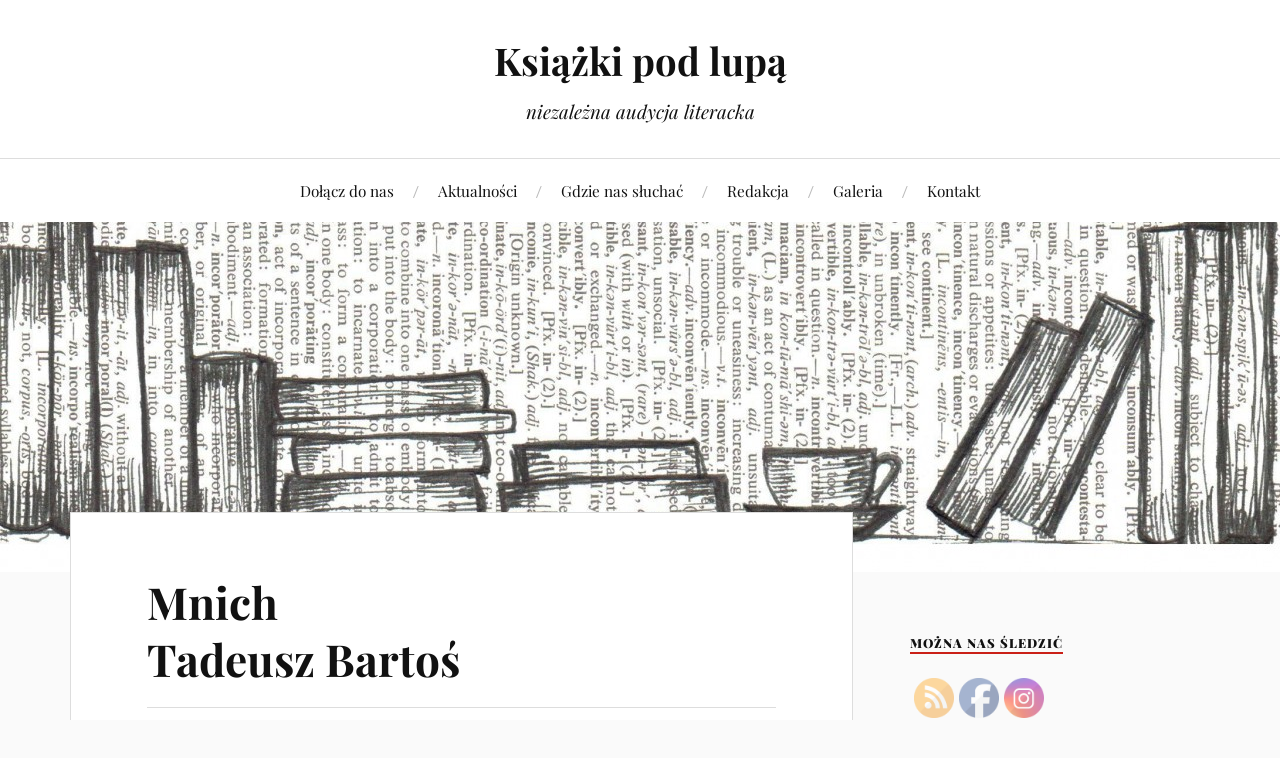

--- FILE ---
content_type: text/html; charset=UTF-8
request_url: http://ksiazkipodlupa.pl/mnich-tadeusz-bartos/
body_size: 27264
content:
<!DOCTYPE html>

<html class="no-js" dir="ltr" lang="pl-PL" prefix="og: https://ogp.me/ns#">

	<head profile="http://gmpg.org/xfn/11">

		<meta http-equiv="Content-Type" content="text/html; charset=UTF-8" />
		<meta name="viewport" content="width=device-width, initial-scale=1.0, maximum-scale=1.0, user-scalable=no" >

		<title>Mnich Tadeusz Bartoś - Książki pod lupą</title>
	<style>img:is([sizes="auto" i], [sizes^="auto," i]) { contain-intrinsic-size: 3000px 1500px }</style>
	
		<!-- All in One SEO 4.9.0 - aioseo.com -->
	<meta name="description" content="Z Tadeuszem Bartosiem, autorem książki &quot;Mnich&quot; (Marginesy) rozmawia Katarzyna Staszczyk." />
	<meta name="robots" content="max-image-preview:large" />
	<meta name="author" content="admin"/>
	<link rel="canonical" href="https://ksiazkipodlupa.pl/mnich-tadeusz-bartos/" />
	<meta name="generator" content="All in One SEO (AIOSEO) 4.9.0" />
		<meta property="og:locale" content="pl_PL" />
		<meta property="og:site_name" content="Książki pod lupą - niezależna audycja literacka" />
		<meta property="og:type" content="article" />
		<meta property="og:title" content="Mnich Tadeusz Bartoś - Książki pod lupą" />
		<meta property="og:description" content="Z Tadeuszem Bartosiem, autorem książki &quot;Mnich&quot; (Marginesy) rozmawia Katarzyna Staszczyk." />
		<meta property="og:url" content="https://ksiazkipodlupa.pl/mnich-tadeusz-bartos/" />
		<meta property="og:image" content="http://ksiazkipodlupa.pl/wp-content/plugins/all-in-one-seo-pack/images/default-user-image.png" />
		<meta property="article:published_time" content="2019-10-14T10:32:06+00:00" />
		<meta property="article:modified_time" content="2019-11-28T08:34:44+00:00" />
		<meta name="twitter:card" content="summary" />
		<meta name="twitter:title" content="Mnich Tadeusz Bartoś - Książki pod lupą" />
		<meta name="twitter:description" content="Z Tadeuszem Bartosiem, autorem książki &quot;Mnich&quot; (Marginesy) rozmawia Katarzyna Staszczyk." />
		<meta name="twitter:image" content="http://ksiazkipodlupa.pl/wp-content/plugins/all-in-one-seo-pack/images/default-user-image.png" />
		<script type="application/ld+json" class="aioseo-schema">
			{"@context":"https:\/\/schema.org","@graph":[{"@type":"BlogPosting","@id":"https:\/\/ksiazkipodlupa.pl\/mnich-tadeusz-bartos\/#blogposting","name":"Mnich Tadeusz Barto\u015b - Ksi\u0105\u017cki pod lup\u0105","headline":"Mnich  Tadeusz Barto\u015b","author":{"@id":"https:\/\/ksiazkipodlupa.pl\/author\/admin\/#author"},"publisher":{"@id":"https:\/\/ksiazkipodlupa.pl\/#organization"},"image":{"@type":"ImageObject","url":"https:\/\/ksiazkipodlupa.pl\/wp-content\/uploads\/2019\/10\/mnich.jpg","@id":"https:\/\/ksiazkipodlupa.pl\/mnich-tadeusz-bartos\/#articleImage","width":231,"height":350},"datePublished":"2019-10-14T10:32:06+00:00","dateModified":"2019-11-28T08:34:44+00:00","inLanguage":"pl-PL","mainEntityOfPage":{"@id":"https:\/\/ksiazkipodlupa.pl\/mnich-tadeusz-bartos\/#webpage"},"isPartOf":{"@id":"https:\/\/ksiazkipodlupa.pl\/mnich-tadeusz-bartos\/#webpage"},"articleSection":"Ksi\u0105\u017cki pod lup\u0105, literatura faktu"},{"@type":"BreadcrumbList","@id":"https:\/\/ksiazkipodlupa.pl\/mnich-tadeusz-bartos\/#breadcrumblist","itemListElement":[{"@type":"ListItem","@id":"https:\/\/ksiazkipodlupa.pl#listItem","position":1,"name":"Home","item":"https:\/\/ksiazkipodlupa.pl","nextItem":{"@type":"ListItem","@id":"https:\/\/ksiazkipodlupa.pl\/category\/ksiazki-pod-lupa\/#listItem","name":"Ksi\u0105\u017cki pod lup\u0105"}},{"@type":"ListItem","@id":"https:\/\/ksiazkipodlupa.pl\/category\/ksiazki-pod-lupa\/#listItem","position":2,"name":"Ksi\u0105\u017cki pod lup\u0105","item":"https:\/\/ksiazkipodlupa.pl\/category\/ksiazki-pod-lupa\/","nextItem":{"@type":"ListItem","@id":"https:\/\/ksiazkipodlupa.pl\/mnich-tadeusz-bartos\/#listItem","name":"Mnich  Tadeusz Barto\u015b"},"previousItem":{"@type":"ListItem","@id":"https:\/\/ksiazkipodlupa.pl#listItem","name":"Home"}},{"@type":"ListItem","@id":"https:\/\/ksiazkipodlupa.pl\/mnich-tadeusz-bartos\/#listItem","position":3,"name":"Mnich  Tadeusz Barto\u015b","previousItem":{"@type":"ListItem","@id":"https:\/\/ksiazkipodlupa.pl\/category\/ksiazki-pod-lupa\/#listItem","name":"Ksi\u0105\u017cki pod lup\u0105"}}]},{"@type":"Organization","@id":"https:\/\/ksiazkipodlupa.pl\/#organization","name":"Ksi\u0105\u017cki pod lup\u0105","description":"niezale\u017cna audycja literacka","url":"https:\/\/ksiazkipodlupa.pl\/"},{"@type":"Person","@id":"https:\/\/ksiazkipodlupa.pl\/author\/admin\/#author","url":"https:\/\/ksiazkipodlupa.pl\/author\/admin\/","name":"admin","image":{"@type":"ImageObject","@id":"https:\/\/ksiazkipodlupa.pl\/mnich-tadeusz-bartos\/#authorImage","url":"https:\/\/secure.gravatar.com\/avatar\/4d8272b2208955dcebc4ca87e1d1cf1168144dae7160509540fb8c8e3fe91dbf?s=96&d=blank&r=g","width":96,"height":96,"caption":"admin"}},{"@type":"WebPage","@id":"https:\/\/ksiazkipodlupa.pl\/mnich-tadeusz-bartos\/#webpage","url":"https:\/\/ksiazkipodlupa.pl\/mnich-tadeusz-bartos\/","name":"Mnich Tadeusz Barto\u015b - Ksi\u0105\u017cki pod lup\u0105","description":"Z Tadeuszem Bartosiem, autorem ksi\u0105\u017cki \"Mnich\" (Marginesy) rozmawia Katarzyna Staszczyk.","inLanguage":"pl-PL","isPartOf":{"@id":"https:\/\/ksiazkipodlupa.pl\/#website"},"breadcrumb":{"@id":"https:\/\/ksiazkipodlupa.pl\/mnich-tadeusz-bartos\/#breadcrumblist"},"author":{"@id":"https:\/\/ksiazkipodlupa.pl\/author\/admin\/#author"},"creator":{"@id":"https:\/\/ksiazkipodlupa.pl\/author\/admin\/#author"},"datePublished":"2019-10-14T10:32:06+00:00","dateModified":"2019-11-28T08:34:44+00:00"},{"@type":"WebSite","@id":"https:\/\/ksiazkipodlupa.pl\/#website","url":"https:\/\/ksiazkipodlupa.pl\/","name":"Ksi\u0105\u017cki pod lup\u0105","description":"niezale\u017cna audycja literacka","inLanguage":"pl-PL","publisher":{"@id":"https:\/\/ksiazkipodlupa.pl\/#organization"}}]}
		</script>
		<!-- All in One SEO -->

<script>document.documentElement.className = document.documentElement.className.replace("no-js","js");</script>
<link href='https://fonts.gstatic.com' crossorigin rel='preconnect' />
<link rel="alternate" type="application/rss+xml" title="Książki pod lupą &raquo; Kanał z wpisami" href="https://ksiazkipodlupa.pl/feed/" />
<link rel="alternate" type="application/rss+xml" title="Książki pod lupą &raquo; Kanał z komentarzami" href="https://ksiazkipodlupa.pl/comments/feed/" />
<script type="text/javascript">
/* <![CDATA[ */
window._wpemojiSettings = {"baseUrl":"https:\/\/s.w.org\/images\/core\/emoji\/16.0.1\/72x72\/","ext":".png","svgUrl":"https:\/\/s.w.org\/images\/core\/emoji\/16.0.1\/svg\/","svgExt":".svg","source":{"concatemoji":"http:\/\/ksiazkipodlupa.pl\/wp-includes\/js\/wp-emoji-release.min.js?ver=6.8.3"}};
/*! This file is auto-generated */
!function(s,n){var o,i,e;function c(e){try{var t={supportTests:e,timestamp:(new Date).valueOf()};sessionStorage.setItem(o,JSON.stringify(t))}catch(e){}}function p(e,t,n){e.clearRect(0,0,e.canvas.width,e.canvas.height),e.fillText(t,0,0);var t=new Uint32Array(e.getImageData(0,0,e.canvas.width,e.canvas.height).data),a=(e.clearRect(0,0,e.canvas.width,e.canvas.height),e.fillText(n,0,0),new Uint32Array(e.getImageData(0,0,e.canvas.width,e.canvas.height).data));return t.every(function(e,t){return e===a[t]})}function u(e,t){e.clearRect(0,0,e.canvas.width,e.canvas.height),e.fillText(t,0,0);for(var n=e.getImageData(16,16,1,1),a=0;a<n.data.length;a++)if(0!==n.data[a])return!1;return!0}function f(e,t,n,a){switch(t){case"flag":return n(e,"\ud83c\udff3\ufe0f\u200d\u26a7\ufe0f","\ud83c\udff3\ufe0f\u200b\u26a7\ufe0f")?!1:!n(e,"\ud83c\udde8\ud83c\uddf6","\ud83c\udde8\u200b\ud83c\uddf6")&&!n(e,"\ud83c\udff4\udb40\udc67\udb40\udc62\udb40\udc65\udb40\udc6e\udb40\udc67\udb40\udc7f","\ud83c\udff4\u200b\udb40\udc67\u200b\udb40\udc62\u200b\udb40\udc65\u200b\udb40\udc6e\u200b\udb40\udc67\u200b\udb40\udc7f");case"emoji":return!a(e,"\ud83e\udedf")}return!1}function g(e,t,n,a){var r="undefined"!=typeof WorkerGlobalScope&&self instanceof WorkerGlobalScope?new OffscreenCanvas(300,150):s.createElement("canvas"),o=r.getContext("2d",{willReadFrequently:!0}),i=(o.textBaseline="top",o.font="600 32px Arial",{});return e.forEach(function(e){i[e]=t(o,e,n,a)}),i}function t(e){var t=s.createElement("script");t.src=e,t.defer=!0,s.head.appendChild(t)}"undefined"!=typeof Promise&&(o="wpEmojiSettingsSupports",i=["flag","emoji"],n.supports={everything:!0,everythingExceptFlag:!0},e=new Promise(function(e){s.addEventListener("DOMContentLoaded",e,{once:!0})}),new Promise(function(t){var n=function(){try{var e=JSON.parse(sessionStorage.getItem(o));if("object"==typeof e&&"number"==typeof e.timestamp&&(new Date).valueOf()<e.timestamp+604800&&"object"==typeof e.supportTests)return e.supportTests}catch(e){}return null}();if(!n){if("undefined"!=typeof Worker&&"undefined"!=typeof OffscreenCanvas&&"undefined"!=typeof URL&&URL.createObjectURL&&"undefined"!=typeof Blob)try{var e="postMessage("+g.toString()+"("+[JSON.stringify(i),f.toString(),p.toString(),u.toString()].join(",")+"));",a=new Blob([e],{type:"text/javascript"}),r=new Worker(URL.createObjectURL(a),{name:"wpTestEmojiSupports"});return void(r.onmessage=function(e){c(n=e.data),r.terminate(),t(n)})}catch(e){}c(n=g(i,f,p,u))}t(n)}).then(function(e){for(var t in e)n.supports[t]=e[t],n.supports.everything=n.supports.everything&&n.supports[t],"flag"!==t&&(n.supports.everythingExceptFlag=n.supports.everythingExceptFlag&&n.supports[t]);n.supports.everythingExceptFlag=n.supports.everythingExceptFlag&&!n.supports.flag,n.DOMReady=!1,n.readyCallback=function(){n.DOMReady=!0}}).then(function(){return e}).then(function(){var e;n.supports.everything||(n.readyCallback(),(e=n.source||{}).concatemoji?t(e.concatemoji):e.wpemoji&&e.twemoji&&(t(e.twemoji),t(e.wpemoji)))}))}((window,document),window._wpemojiSettings);
/* ]]> */
</script>
<link rel='stylesheet' id='mb.miniAudioPlayer.css-css' href='http://ksiazkipodlupa.pl/wp-content/plugins/wp-miniaudioplayer/css/miniplayer.css?ver=1.9.7' type='text/css' media='screen' />
<style id='wp-emoji-styles-inline-css' type='text/css'>

	img.wp-smiley, img.emoji {
		display: inline !important;
		border: none !important;
		box-shadow: none !important;
		height: 1em !important;
		width: 1em !important;
		margin: 0 0.07em !important;
		vertical-align: -0.1em !important;
		background: none !important;
		padding: 0 !important;
	}
</style>
<link rel='stylesheet' id='wp-block-library-css' href='http://ksiazkipodlupa.pl/wp-content/plugins/gutenberg/build/styles/block-library/style.css?ver=22.1.2' type='text/css' media='all' />
<style id='classic-theme-styles-inline-css' type='text/css'>
/*! This file is auto-generated */
.wp-block-button__link{color:#fff;background-color:#32373c;border-radius:9999px;box-shadow:none;text-decoration:none;padding:calc(.667em + 2px) calc(1.333em + 2px);font-size:1.125em}.wp-block-file__button{background:#32373c;color:#fff;text-decoration:none}
</style>
<link rel='stylesheet' id='aioseo/css/src/vue/standalone/blocks/table-of-contents/global.scss-css' href='http://ksiazkipodlupa.pl/wp-content/plugins/all-in-one-seo-pack/dist/Lite/assets/css/table-of-contents/global.e90f6d47.css?ver=4.9.0' type='text/css' media='all' />
<link rel='stylesheet' id='mediaelement-css' href='http://ksiazkipodlupa.pl/wp-includes/js/mediaelement/mediaelementplayer-legacy.min.css?ver=4.2.17' type='text/css' media='all' />
<link rel='stylesheet' id='wp-mediaelement-css' href='http://ksiazkipodlupa.pl/wp-includes/js/mediaelement/wp-mediaelement.min.css?ver=6.8.3' type='text/css' media='all' />
<style id='jetpack-sharing-buttons-style-inline-css' type='text/css'>
.jetpack-sharing-buttons__services-list{display:flex;flex-direction:row;flex-wrap:wrap;gap:0;list-style-type:none;margin:5px;padding:0}.jetpack-sharing-buttons__services-list.has-small-icon-size{font-size:12px}.jetpack-sharing-buttons__services-list.has-normal-icon-size{font-size:16px}.jetpack-sharing-buttons__services-list.has-large-icon-size{font-size:24px}.jetpack-sharing-buttons__services-list.has-huge-icon-size{font-size:36px}@media print{.jetpack-sharing-buttons__services-list{display:none!important}}.editor-styles-wrapper .wp-block-jetpack-sharing-buttons{gap:0;padding-inline-start:0}ul.jetpack-sharing-buttons__services-list.has-background{padding:1.25em 2.375em}
</style>
<style id='global-styles-inline-css' type='text/css'>
:root{--wp--preset--aspect-ratio--square: 1;--wp--preset--aspect-ratio--4-3: 4/3;--wp--preset--aspect-ratio--3-4: 3/4;--wp--preset--aspect-ratio--3-2: 3/2;--wp--preset--aspect-ratio--2-3: 2/3;--wp--preset--aspect-ratio--16-9: 16/9;--wp--preset--aspect-ratio--9-16: 9/16;--wp--preset--color--black: #111;--wp--preset--color--cyan-bluish-gray: #abb8c3;--wp--preset--color--white: #fff;--wp--preset--color--pale-pink: #f78da7;--wp--preset--color--vivid-red: #cf2e2e;--wp--preset--color--luminous-vivid-orange: #ff6900;--wp--preset--color--luminous-vivid-amber: #fcb900;--wp--preset--color--light-green-cyan: #7bdcb5;--wp--preset--color--vivid-green-cyan: #00d084;--wp--preset--color--pale-cyan-blue: #8ed1fc;--wp--preset--color--vivid-cyan-blue: #0693e3;--wp--preset--color--vivid-purple: #9b51e0;--wp--preset--color--accent: #CA2017;--wp--preset--color--dark-gray: #333;--wp--preset--color--medium-gray: #555;--wp--preset--color--light-gray: #777;--wp--preset--gradient--vivid-cyan-blue-to-vivid-purple: linear-gradient(135deg,rgb(6,147,227) 0%,rgb(155,81,224) 100%);--wp--preset--gradient--light-green-cyan-to-vivid-green-cyan: linear-gradient(135deg,rgb(122,220,180) 0%,rgb(0,208,130) 100%);--wp--preset--gradient--luminous-vivid-amber-to-luminous-vivid-orange: linear-gradient(135deg,rgb(252,185,0) 0%,rgb(255,105,0) 100%);--wp--preset--gradient--luminous-vivid-orange-to-vivid-red: linear-gradient(135deg,rgb(255,105,0) 0%,rgb(207,46,46) 100%);--wp--preset--gradient--very-light-gray-to-cyan-bluish-gray: linear-gradient(135deg,rgb(238,238,238) 0%,rgb(169,184,195) 100%);--wp--preset--gradient--cool-to-warm-spectrum: linear-gradient(135deg,rgb(74,234,220) 0%,rgb(151,120,209) 20%,rgb(207,42,186) 40%,rgb(238,44,130) 60%,rgb(251,105,98) 80%,rgb(254,248,76) 100%);--wp--preset--gradient--blush-light-purple: linear-gradient(135deg,rgb(255,206,236) 0%,rgb(152,150,240) 100%);--wp--preset--gradient--blush-bordeaux: linear-gradient(135deg,rgb(254,205,165) 0%,rgb(254,45,45) 50%,rgb(107,0,62) 100%);--wp--preset--gradient--luminous-dusk: linear-gradient(135deg,rgb(255,203,112) 0%,rgb(199,81,192) 50%,rgb(65,88,208) 100%);--wp--preset--gradient--pale-ocean: linear-gradient(135deg,rgb(255,245,203) 0%,rgb(182,227,212) 50%,rgb(51,167,181) 100%);--wp--preset--gradient--electric-grass: linear-gradient(135deg,rgb(202,248,128) 0%,rgb(113,206,126) 100%);--wp--preset--gradient--midnight: linear-gradient(135deg,rgb(2,3,129) 0%,rgb(40,116,252) 100%);--wp--preset--font-size--small: 16px;--wp--preset--font-size--medium: 20px;--wp--preset--font-size--large: 24px;--wp--preset--font-size--x-large: 42px;--wp--preset--font-size--normal: 18px;--wp--preset--font-size--larger: 27px;--wp--preset--font-family--playfair-display: Playfair Display;--wp--preset--spacing--20: 0.44rem;--wp--preset--spacing--30: 0.67rem;--wp--preset--spacing--40: 1rem;--wp--preset--spacing--50: 1.5rem;--wp--preset--spacing--60: 2.25rem;--wp--preset--spacing--70: 3.38rem;--wp--preset--spacing--80: 5.06rem;--wp--preset--shadow--natural: 6px 6px 9px rgba(0, 0, 0, 0.2);--wp--preset--shadow--deep: 12px 12px 50px rgba(0, 0, 0, 0.4);--wp--preset--shadow--sharp: 6px 6px 0px rgba(0, 0, 0, 0.2);--wp--preset--shadow--outlined: 6px 6px 0px -3px rgb(255, 255, 255), 6px 6px rgb(0, 0, 0);--wp--preset--shadow--crisp: 6px 6px 0px rgb(0, 0, 0);}:where(.is-layout-flex){gap: 0.5em;}:where(.is-layout-grid){gap: 0.5em;}body .is-layout-flex{display: flex;}.is-layout-flex{flex-wrap: wrap;align-items: center;}.is-layout-flex > :is(*, div){margin: 0;}body .is-layout-grid{display: grid;}.is-layout-grid > :is(*, div){margin: 0;}:where(.wp-block-columns.is-layout-flex){gap: 2em;}:where(.wp-block-columns.is-layout-grid){gap: 2em;}:where(.wp-block-post-template.is-layout-flex){gap: 1.25em;}:where(.wp-block-post-template.is-layout-grid){gap: 1.25em;}.has-black-color{color: var(--wp--preset--color--black) !important;}.has-cyan-bluish-gray-color{color: var(--wp--preset--color--cyan-bluish-gray) !important;}.has-white-color{color: var(--wp--preset--color--white) !important;}.has-pale-pink-color{color: var(--wp--preset--color--pale-pink) !important;}.has-vivid-red-color{color: var(--wp--preset--color--vivid-red) !important;}.has-luminous-vivid-orange-color{color: var(--wp--preset--color--luminous-vivid-orange) !important;}.has-luminous-vivid-amber-color{color: var(--wp--preset--color--luminous-vivid-amber) !important;}.has-light-green-cyan-color{color: var(--wp--preset--color--light-green-cyan) !important;}.has-vivid-green-cyan-color{color: var(--wp--preset--color--vivid-green-cyan) !important;}.has-pale-cyan-blue-color{color: var(--wp--preset--color--pale-cyan-blue) !important;}.has-vivid-cyan-blue-color{color: var(--wp--preset--color--vivid-cyan-blue) !important;}.has-vivid-purple-color{color: var(--wp--preset--color--vivid-purple) !important;}.has-black-background-color{background-color: var(--wp--preset--color--black) !important;}.has-cyan-bluish-gray-background-color{background-color: var(--wp--preset--color--cyan-bluish-gray) !important;}.has-white-background-color{background-color: var(--wp--preset--color--white) !important;}.has-pale-pink-background-color{background-color: var(--wp--preset--color--pale-pink) !important;}.has-vivid-red-background-color{background-color: var(--wp--preset--color--vivid-red) !important;}.has-luminous-vivid-orange-background-color{background-color: var(--wp--preset--color--luminous-vivid-orange) !important;}.has-luminous-vivid-amber-background-color{background-color: var(--wp--preset--color--luminous-vivid-amber) !important;}.has-light-green-cyan-background-color{background-color: var(--wp--preset--color--light-green-cyan) !important;}.has-vivid-green-cyan-background-color{background-color: var(--wp--preset--color--vivid-green-cyan) !important;}.has-pale-cyan-blue-background-color{background-color: var(--wp--preset--color--pale-cyan-blue) !important;}.has-vivid-cyan-blue-background-color{background-color: var(--wp--preset--color--vivid-cyan-blue) !important;}.has-vivid-purple-background-color{background-color: var(--wp--preset--color--vivid-purple) !important;}.has-black-border-color{border-color: var(--wp--preset--color--black) !important;}.has-cyan-bluish-gray-border-color{border-color: var(--wp--preset--color--cyan-bluish-gray) !important;}.has-white-border-color{border-color: var(--wp--preset--color--white) !important;}.has-pale-pink-border-color{border-color: var(--wp--preset--color--pale-pink) !important;}.has-vivid-red-border-color{border-color: var(--wp--preset--color--vivid-red) !important;}.has-luminous-vivid-orange-border-color{border-color: var(--wp--preset--color--luminous-vivid-orange) !important;}.has-luminous-vivid-amber-border-color{border-color: var(--wp--preset--color--luminous-vivid-amber) !important;}.has-light-green-cyan-border-color{border-color: var(--wp--preset--color--light-green-cyan) !important;}.has-vivid-green-cyan-border-color{border-color: var(--wp--preset--color--vivid-green-cyan) !important;}.has-pale-cyan-blue-border-color{border-color: var(--wp--preset--color--pale-cyan-blue) !important;}.has-vivid-cyan-blue-border-color{border-color: var(--wp--preset--color--vivid-cyan-blue) !important;}.has-vivid-purple-border-color{border-color: var(--wp--preset--color--vivid-purple) !important;}.has-vivid-cyan-blue-to-vivid-purple-gradient-background{background: var(--wp--preset--gradient--vivid-cyan-blue-to-vivid-purple) !important;}.has-light-green-cyan-to-vivid-green-cyan-gradient-background{background: var(--wp--preset--gradient--light-green-cyan-to-vivid-green-cyan) !important;}.has-luminous-vivid-amber-to-luminous-vivid-orange-gradient-background{background: var(--wp--preset--gradient--luminous-vivid-amber-to-luminous-vivid-orange) !important;}.has-luminous-vivid-orange-to-vivid-red-gradient-background{background: var(--wp--preset--gradient--luminous-vivid-orange-to-vivid-red) !important;}.has-very-light-gray-to-cyan-bluish-gray-gradient-background{background: var(--wp--preset--gradient--very-light-gray-to-cyan-bluish-gray) !important;}.has-cool-to-warm-spectrum-gradient-background{background: var(--wp--preset--gradient--cool-to-warm-spectrum) !important;}.has-blush-light-purple-gradient-background{background: var(--wp--preset--gradient--blush-light-purple) !important;}.has-blush-bordeaux-gradient-background{background: var(--wp--preset--gradient--blush-bordeaux) !important;}.has-luminous-dusk-gradient-background{background: var(--wp--preset--gradient--luminous-dusk) !important;}.has-pale-ocean-gradient-background{background: var(--wp--preset--gradient--pale-ocean) !important;}.has-electric-grass-gradient-background{background: var(--wp--preset--gradient--electric-grass) !important;}.has-midnight-gradient-background{background: var(--wp--preset--gradient--midnight) !important;}.has-small-font-size{font-size: var(--wp--preset--font-size--small) !important;}.has-medium-font-size{font-size: var(--wp--preset--font-size--medium) !important;}.has-large-font-size{font-size: var(--wp--preset--font-size--large) !important;}.has-x-large-font-size{font-size: var(--wp--preset--font-size--x-large) !important;}.has-playfair-display-font-family{font-family: var(--wp--preset--font-family--playfair-display) !important;}
:where(.wp-block-columns.is-layout-flex){gap: 2em;}:where(.wp-block-columns.is-layout-grid){gap: 2em;}
:root :where(.wp-block-pullquote){font-size: 1.5em;line-height: 1.6;}
:where(.wp-block-post-template.is-layout-flex){gap: 1.25em;}:where(.wp-block-post-template.is-layout-grid){gap: 1.25em;}
:where(.wp-block-term-template.is-layout-flex){gap: 1.25em;}:where(.wp-block-term-template.is-layout-grid){gap: 1.25em;}
</style>
<link rel='stylesheet' id='pc_google_analytics-frontend-css' href='http://ksiazkipodlupa.pl/wp-content/plugins/pc-google-analytics/assets/css/frontend.css?ver=1.0.0' type='text/css' media='all' />
<link rel='stylesheet' id='SFSImainCss-css' href='http://ksiazkipodlupa.pl/wp-content/plugins/ultimate-social-media-icons/css/sfsi-style.css?ver=2.9.6' type='text/css' media='all' />
<link rel='stylesheet' id='lovecraft_googlefonts-css' href='http://ksiazkipodlupa.pl/wp-content/themes/lovecraft/assets/css/fonts.css?ver=6.8.3' type='text/css' media='all' />
<link rel='stylesheet' id='lovecraft_genericons-css' href='http://ksiazkipodlupa.pl/wp-content/themes/lovecraft/assets/css/genericons.min.css?ver=6.8.3' type='text/css' media='all' />
<link rel='stylesheet' id='lovecraft_style-css' href='http://ksiazkipodlupa.pl/wp-content/themes/lovecraft/style.css?ver=2.1.1' type='text/css' media='all' />
<link rel='stylesheet' id='fancybox-css' href='http://ksiazkipodlupa.pl/wp-content/plugins/easy-fancybox/fancybox/1.5.4/jquery.fancybox.min.css?ver=6.8.3' type='text/css' media='screen' />
<link rel='stylesheet' id='scStyleSheets-css' href='http://ksiazkipodlupa.pl/wp-content/plugins/stat-counter/sc-styles.css?ver=6.8.3' type='text/css' media='all' />
<script type="text/javascript" src="http://ksiazkipodlupa.pl/wp-content/plugins/stat-counter/wp-sc-ajax.js?ver=6.8.3" id="scScripts-js"></script>
<script type="text/javascript" src="http://ksiazkipodlupa.pl/wp-includes/js/jquery/jquery.min.js?ver=3.7.1" id="jquery-core-js"></script>
<script type="text/javascript" src="http://ksiazkipodlupa.pl/wp-includes/js/jquery/jquery-migrate.min.js?ver=3.4.1" id="jquery-migrate-js"></script>
<script type="text/javascript" src="http://ksiazkipodlupa.pl/wp-content/plugins/wp-miniaudioplayer/js/jquery.mb.miniAudioPlayer.js?ver=1.9.7" id="mb.miniAudioPlayer-js"></script>
<script type="text/javascript" src="http://ksiazkipodlupa.pl/wp-content/plugins/wp-miniaudioplayer/js/map_overwrite_default_me.js?ver=1.9.7" id="map_overwrite_default_me-js"></script>
<script type="text/javascript" src="http://ksiazkipodlupa.pl/wp-content/plugins/pc-google-analytics/assets/js/frontend.min.js?ver=1.0.0" id="pc_google_analytics-frontend-js"></script>
<script type="text/javascript" src="http://ksiazkipodlupa.pl/wp-content/themes/lovecraft/assets/js/doubletaptogo.min.js?ver=1" id="lovecraft_doubletap-js"></script>
<link rel="https://api.w.org/" href="https://ksiazkipodlupa.pl/wp-json/" /><link rel="alternate" title="JSON" type="application/json" href="https://ksiazkipodlupa.pl/wp-json/wp/v2/posts/1862" /><link rel="EditURI" type="application/rsd+xml" title="RSD" href="https://ksiazkipodlupa.pl/xmlrpc.php?rsd" />
<meta name="generator" content="WordPress 6.8.3" />
<link rel='shortlink' href='https://ksiazkipodlupa.pl/?p=1862' />
<link rel="alternate" title="oEmbed (JSON)" type="application/json+oembed" href="https://ksiazkipodlupa.pl/wp-json/oembed/1.0/embed?url=https%3A%2F%2Fksiazkipodlupa.pl%2Fmnich-tadeusz-bartos%2F" />
<link rel="alternate" title="oEmbed (XML)" type="text/xml+oembed" href="https://ksiazkipodlupa.pl/wp-json/oembed/1.0/embed?url=https%3A%2F%2Fksiazkipodlupa.pl%2Fmnich-tadeusz-bartos%2F&#038;format=xml" />
		<style type="text/css">
			.comments-link {
				display: none;
			}
					</style>
		
			<script>
		(function(i,s,o,g,r,a,m){i['GoogleAnalyticsObject']=r;i[r]=i[r]||function(){
		(i[r].q=i[r].q||[]).push(arguments)},i[r].l=1*new Date();a=s.createElement(o),
		m=s.getElementsByTagName(o)[0];a.async=1;a.src=g;m.parentNode.insertBefore(a,m)
		})(window,document,'script','//www.google-analytics.com/analytics.js','ga');
		
		ga('create', 'UA-86894743-1', 'auto');
		ga('send', 'pageview');
		
		</script>

<!-- start miniAudioPlayer custom CSS -->

<style id="map_custom_css">
       /* DO NOT REMOVE OR MODIFY */
/*{'skinName': 'mySkin', 'borderRadius': 5, 'main': 'rgb(255, 217, 102)', 'secondary': 'rgb(68, 68, 68)', 'playerPadding': 0}*/
/* END - DO NOT REMOVE OR MODIFY */
/*++++++++++++++++++++++++++++++++++++++++++++++++++
Copyright (c) 2001-2014. Matteo Bicocchi (Pupunzi);
http://pupunzi.com/mb.components/mb.miniAudioPlayer/demo/skinMaker.html

Skin name: mySkin
borderRadius: 5
background: rgb(255, 217, 102)
icons: rgb(68, 68, 68)
border: rgb(55, 55, 55)
borderLeft: rgb(255, 230, 153)
borderRight: rgb(255, 204, 51)
mute: rgba(68, 68, 68, 0.4)
download: rgba(255, 217, 102, 0.4)
downloadHover: rgb(255, 217, 102)
++++++++++++++++++++++++++++++++++++++++++++++++++*/

/* Older browser (IE8) - not supporting rgba() */
.mbMiniPlayer.mySkin .playerTable span{background-color:#ffd966}
.mbMiniPlayer.mySkin .playerTable span.map_play{border-left:1px solid #ffd966;}
.mbMiniPlayer.mySkin .playerTable span.map_volume{border-right:1px solid #ffd966;}
.mbMiniPlayer.mySkin .playerTable span.map_volume.mute{color: #444444;}
.mbMiniPlayer.mySkin .map_download{color: #444444;}
.mbMiniPlayer.mySkin .map_download:hover{color: #444444;}
.mbMiniPlayer.mySkin .playerTable span{color: #444444;}
.mbMiniPlayer.mySkin .playerTable {border: 1px solid #444444 !important;}

/*++++++++++++++++++++++++++++++++++++++++++++++++*/

.mbMiniPlayer.mySkin .playerTable{background-color:transparent; border-radius:5px !important;}
.mbMiniPlayer.mySkin .playerTable span{background-color:rgb(255, 217, 102); padding:3px !important; font-size: 20px;}
.mbMiniPlayer.mySkin .playerTable span.map_time{ font-size: 12px !important; width: 50px !important}
.mbMiniPlayer.mySkin .playerTable span.map_title{ padding:4px !important}
.mbMiniPlayer.mySkin .playerTable span.map_play{border-left:1px solid rgb(255, 204, 51); border-radius:0 4px 4px 0 !important;}
.mbMiniPlayer.mySkin .playerTable span.map_volume{padding-left:6px !important}
.mbMiniPlayer.mySkin .playerTable span.map_volume{border-right:1px solid rgb(255, 230, 153); border-radius:4px 0 0 4px !important;}
.mbMiniPlayer.mySkin .playerTable span.map_volume.mute{color: rgba(68, 68, 68, 0.4);}
.mbMiniPlayer.mySkin .map_download{color: rgba(255, 217, 102, 0.4);}
.mbMiniPlayer.mySkin .map_download:hover{color: rgb(255, 217, 102);}
.mbMiniPlayer.mySkin .playerTable span{color: rgb(68, 68, 68);text-shadow: none!important;}
.mbMiniPlayer.mySkin .playerTable span{color: rgb(68, 68, 68);}
.mbMiniPlayer.mySkin .playerTable {border: 1px solid rgb(55, 55, 55) !important;}
.mbMiniPlayer.mySkin .playerTable span.map_title{color: #000; text-shadow:none!important}
.mbMiniPlayer.mySkin .playerTable .jp-load-bar{background-color:rgba(255, 217, 102, 0.3);}
.mbMiniPlayer.mySkin .playerTable .jp-play-bar{background-color:#ffd966;}
.mbMiniPlayer.mySkin .playerTable span.map_volumeLevel a{background-color:rgb(94, 94, 94); height:80%!important }
.mbMiniPlayer.mySkin .playerTable span.map_volumeLevel a.sel{background-color:#444444;}
.mbMiniPlayer.mySkin  span.map_download{font-size:50px !important;}
/* Wordpress playlist select */
.map_pl_container .pl_item.sel{background-color:#ffd966 !important; color: #444444}
/*++++++++++++++++++++++++++++++++++++++++++++++++*/
       </style>
	
<!-- end miniAudioPlayer custom CSS -->	
<link rel="icon" href="https://ksiazkipodlupa.pl/wp-content/uploads/2014/08/cropped-cropped-bold-logo-32x32.jpg" sizes="32x32" />
<link rel="icon" href="https://ksiazkipodlupa.pl/wp-content/uploads/2014/08/cropped-cropped-bold-logo-192x192.jpg" sizes="192x192" />
<link rel="apple-touch-icon" href="https://ksiazkipodlupa.pl/wp-content/uploads/2014/08/cropped-cropped-bold-logo-180x180.jpg" />
<meta name="msapplication-TileImage" content="https://ksiazkipodlupa.pl/wp-content/uploads/2014/08/cropped-cropped-bold-logo-270x270.jpg" />
	<!-- Fonts Plugin CSS - https://fontsplugin.com/ -->
	<style>
		/* Cached: January 23, 2026 at 10:42pm */
/* cyrillic */
@font-face {
  font-family: 'Playfair Display';
  font-style: italic;
  font-weight: 400;
  font-display: swap;
  src: url(https://fonts.gstatic.com/s/playfairdisplay/v40/nuFkD-vYSZviVYUb_rj3ij__anPXDTnohkk72xU.woff2) format('woff2');
  unicode-range: U+0301, U+0400-045F, U+0490-0491, U+04B0-04B1, U+2116;
}
/* vietnamese */
@font-face {
  font-family: 'Playfair Display';
  font-style: italic;
  font-weight: 400;
  font-display: swap;
  src: url(https://fonts.gstatic.com/s/playfairdisplay/v40/nuFkD-vYSZviVYUb_rj3ij__anPXDTnojUk72xU.woff2) format('woff2');
  unicode-range: U+0102-0103, U+0110-0111, U+0128-0129, U+0168-0169, U+01A0-01A1, U+01AF-01B0, U+0300-0301, U+0303-0304, U+0308-0309, U+0323, U+0329, U+1EA0-1EF9, U+20AB;
}
/* latin-ext */
@font-face {
  font-family: 'Playfair Display';
  font-style: italic;
  font-weight: 400;
  font-display: swap;
  src: url(https://fonts.gstatic.com/s/playfairdisplay/v40/nuFkD-vYSZviVYUb_rj3ij__anPXDTnojEk72xU.woff2) format('woff2');
  unicode-range: U+0100-02BA, U+02BD-02C5, U+02C7-02CC, U+02CE-02D7, U+02DD-02FF, U+0304, U+0308, U+0329, U+1D00-1DBF, U+1E00-1E9F, U+1EF2-1EFF, U+2020, U+20A0-20AB, U+20AD-20C0, U+2113, U+2C60-2C7F, U+A720-A7FF;
}
/* latin */
@font-face {
  font-family: 'Playfair Display';
  font-style: italic;
  font-weight: 400;
  font-display: swap;
  src: url(https://fonts.gstatic.com/s/playfairdisplay/v40/nuFkD-vYSZviVYUb_rj3ij__anPXDTnogkk7.woff2) format('woff2');
  unicode-range: U+0000-00FF, U+0131, U+0152-0153, U+02BB-02BC, U+02C6, U+02DA, U+02DC, U+0304, U+0308, U+0329, U+2000-206F, U+20AC, U+2122, U+2191, U+2193, U+2212, U+2215, U+FEFF, U+FFFD;
}
/* cyrillic */
@font-face {
  font-family: 'Playfair Display';
  font-style: italic;
  font-weight: 500;
  font-display: swap;
  src: url(https://fonts.gstatic.com/s/playfairdisplay/v40/nuFkD-vYSZviVYUb_rj3ij__anPXDTnohkk72xU.woff2) format('woff2');
  unicode-range: U+0301, U+0400-045F, U+0490-0491, U+04B0-04B1, U+2116;
}
/* vietnamese */
@font-face {
  font-family: 'Playfair Display';
  font-style: italic;
  font-weight: 500;
  font-display: swap;
  src: url(https://fonts.gstatic.com/s/playfairdisplay/v40/nuFkD-vYSZviVYUb_rj3ij__anPXDTnojUk72xU.woff2) format('woff2');
  unicode-range: U+0102-0103, U+0110-0111, U+0128-0129, U+0168-0169, U+01A0-01A1, U+01AF-01B0, U+0300-0301, U+0303-0304, U+0308-0309, U+0323, U+0329, U+1EA0-1EF9, U+20AB;
}
/* latin-ext */
@font-face {
  font-family: 'Playfair Display';
  font-style: italic;
  font-weight: 500;
  font-display: swap;
  src: url(https://fonts.gstatic.com/s/playfairdisplay/v40/nuFkD-vYSZviVYUb_rj3ij__anPXDTnojEk72xU.woff2) format('woff2');
  unicode-range: U+0100-02BA, U+02BD-02C5, U+02C7-02CC, U+02CE-02D7, U+02DD-02FF, U+0304, U+0308, U+0329, U+1D00-1DBF, U+1E00-1E9F, U+1EF2-1EFF, U+2020, U+20A0-20AB, U+20AD-20C0, U+2113, U+2C60-2C7F, U+A720-A7FF;
}
/* latin */
@font-face {
  font-family: 'Playfair Display';
  font-style: italic;
  font-weight: 500;
  font-display: swap;
  src: url(https://fonts.gstatic.com/s/playfairdisplay/v40/nuFkD-vYSZviVYUb_rj3ij__anPXDTnogkk7.woff2) format('woff2');
  unicode-range: U+0000-00FF, U+0131, U+0152-0153, U+02BB-02BC, U+02C6, U+02DA, U+02DC, U+0304, U+0308, U+0329, U+2000-206F, U+20AC, U+2122, U+2191, U+2193, U+2212, U+2215, U+FEFF, U+FFFD;
}
/* cyrillic */
@font-face {
  font-family: 'Playfair Display';
  font-style: italic;
  font-weight: 600;
  font-display: swap;
  src: url(https://fonts.gstatic.com/s/playfairdisplay/v40/nuFkD-vYSZviVYUb_rj3ij__anPXDTnohkk72xU.woff2) format('woff2');
  unicode-range: U+0301, U+0400-045F, U+0490-0491, U+04B0-04B1, U+2116;
}
/* vietnamese */
@font-face {
  font-family: 'Playfair Display';
  font-style: italic;
  font-weight: 600;
  font-display: swap;
  src: url(https://fonts.gstatic.com/s/playfairdisplay/v40/nuFkD-vYSZviVYUb_rj3ij__anPXDTnojUk72xU.woff2) format('woff2');
  unicode-range: U+0102-0103, U+0110-0111, U+0128-0129, U+0168-0169, U+01A0-01A1, U+01AF-01B0, U+0300-0301, U+0303-0304, U+0308-0309, U+0323, U+0329, U+1EA0-1EF9, U+20AB;
}
/* latin-ext */
@font-face {
  font-family: 'Playfair Display';
  font-style: italic;
  font-weight: 600;
  font-display: swap;
  src: url(https://fonts.gstatic.com/s/playfairdisplay/v40/nuFkD-vYSZviVYUb_rj3ij__anPXDTnojEk72xU.woff2) format('woff2');
  unicode-range: U+0100-02BA, U+02BD-02C5, U+02C7-02CC, U+02CE-02D7, U+02DD-02FF, U+0304, U+0308, U+0329, U+1D00-1DBF, U+1E00-1E9F, U+1EF2-1EFF, U+2020, U+20A0-20AB, U+20AD-20C0, U+2113, U+2C60-2C7F, U+A720-A7FF;
}
/* latin */
@font-face {
  font-family: 'Playfair Display';
  font-style: italic;
  font-weight: 600;
  font-display: swap;
  src: url(https://fonts.gstatic.com/s/playfairdisplay/v40/nuFkD-vYSZviVYUb_rj3ij__anPXDTnogkk7.woff2) format('woff2');
  unicode-range: U+0000-00FF, U+0131, U+0152-0153, U+02BB-02BC, U+02C6, U+02DA, U+02DC, U+0304, U+0308, U+0329, U+2000-206F, U+20AC, U+2122, U+2191, U+2193, U+2212, U+2215, U+FEFF, U+FFFD;
}
/* cyrillic */
@font-face {
  font-family: 'Playfair Display';
  font-style: italic;
  font-weight: 700;
  font-display: swap;
  src: url(https://fonts.gstatic.com/s/playfairdisplay/v40/nuFkD-vYSZviVYUb_rj3ij__anPXDTnohkk72xU.woff2) format('woff2');
  unicode-range: U+0301, U+0400-045F, U+0490-0491, U+04B0-04B1, U+2116;
}
/* vietnamese */
@font-face {
  font-family: 'Playfair Display';
  font-style: italic;
  font-weight: 700;
  font-display: swap;
  src: url(https://fonts.gstatic.com/s/playfairdisplay/v40/nuFkD-vYSZviVYUb_rj3ij__anPXDTnojUk72xU.woff2) format('woff2');
  unicode-range: U+0102-0103, U+0110-0111, U+0128-0129, U+0168-0169, U+01A0-01A1, U+01AF-01B0, U+0300-0301, U+0303-0304, U+0308-0309, U+0323, U+0329, U+1EA0-1EF9, U+20AB;
}
/* latin-ext */
@font-face {
  font-family: 'Playfair Display';
  font-style: italic;
  font-weight: 700;
  font-display: swap;
  src: url(https://fonts.gstatic.com/s/playfairdisplay/v40/nuFkD-vYSZviVYUb_rj3ij__anPXDTnojEk72xU.woff2) format('woff2');
  unicode-range: U+0100-02BA, U+02BD-02C5, U+02C7-02CC, U+02CE-02D7, U+02DD-02FF, U+0304, U+0308, U+0329, U+1D00-1DBF, U+1E00-1E9F, U+1EF2-1EFF, U+2020, U+20A0-20AB, U+20AD-20C0, U+2113, U+2C60-2C7F, U+A720-A7FF;
}
/* latin */
@font-face {
  font-family: 'Playfair Display';
  font-style: italic;
  font-weight: 700;
  font-display: swap;
  src: url(https://fonts.gstatic.com/s/playfairdisplay/v40/nuFkD-vYSZviVYUb_rj3ij__anPXDTnogkk7.woff2) format('woff2');
  unicode-range: U+0000-00FF, U+0131, U+0152-0153, U+02BB-02BC, U+02C6, U+02DA, U+02DC, U+0304, U+0308, U+0329, U+2000-206F, U+20AC, U+2122, U+2191, U+2193, U+2212, U+2215, U+FEFF, U+FFFD;
}
/* cyrillic */
@font-face {
  font-family: 'Playfair Display';
  font-style: italic;
  font-weight: 800;
  font-display: swap;
  src: url(https://fonts.gstatic.com/s/playfairdisplay/v40/nuFkD-vYSZviVYUb_rj3ij__anPXDTnohkk72xU.woff2) format('woff2');
  unicode-range: U+0301, U+0400-045F, U+0490-0491, U+04B0-04B1, U+2116;
}
/* vietnamese */
@font-face {
  font-family: 'Playfair Display';
  font-style: italic;
  font-weight: 800;
  font-display: swap;
  src: url(https://fonts.gstatic.com/s/playfairdisplay/v40/nuFkD-vYSZviVYUb_rj3ij__anPXDTnojUk72xU.woff2) format('woff2');
  unicode-range: U+0102-0103, U+0110-0111, U+0128-0129, U+0168-0169, U+01A0-01A1, U+01AF-01B0, U+0300-0301, U+0303-0304, U+0308-0309, U+0323, U+0329, U+1EA0-1EF9, U+20AB;
}
/* latin-ext */
@font-face {
  font-family: 'Playfair Display';
  font-style: italic;
  font-weight: 800;
  font-display: swap;
  src: url(https://fonts.gstatic.com/s/playfairdisplay/v40/nuFkD-vYSZviVYUb_rj3ij__anPXDTnojEk72xU.woff2) format('woff2');
  unicode-range: U+0100-02BA, U+02BD-02C5, U+02C7-02CC, U+02CE-02D7, U+02DD-02FF, U+0304, U+0308, U+0329, U+1D00-1DBF, U+1E00-1E9F, U+1EF2-1EFF, U+2020, U+20A0-20AB, U+20AD-20C0, U+2113, U+2C60-2C7F, U+A720-A7FF;
}
/* latin */
@font-face {
  font-family: 'Playfair Display';
  font-style: italic;
  font-weight: 800;
  font-display: swap;
  src: url(https://fonts.gstatic.com/s/playfairdisplay/v40/nuFkD-vYSZviVYUb_rj3ij__anPXDTnogkk7.woff2) format('woff2');
  unicode-range: U+0000-00FF, U+0131, U+0152-0153, U+02BB-02BC, U+02C6, U+02DA, U+02DC, U+0304, U+0308, U+0329, U+2000-206F, U+20AC, U+2122, U+2191, U+2193, U+2212, U+2215, U+FEFF, U+FFFD;
}
/* cyrillic */
@font-face {
  font-family: 'Playfair Display';
  font-style: italic;
  font-weight: 900;
  font-display: swap;
  src: url(https://fonts.gstatic.com/s/playfairdisplay/v40/nuFkD-vYSZviVYUb_rj3ij__anPXDTnohkk72xU.woff2) format('woff2');
  unicode-range: U+0301, U+0400-045F, U+0490-0491, U+04B0-04B1, U+2116;
}
/* vietnamese */
@font-face {
  font-family: 'Playfair Display';
  font-style: italic;
  font-weight: 900;
  font-display: swap;
  src: url(https://fonts.gstatic.com/s/playfairdisplay/v40/nuFkD-vYSZviVYUb_rj3ij__anPXDTnojUk72xU.woff2) format('woff2');
  unicode-range: U+0102-0103, U+0110-0111, U+0128-0129, U+0168-0169, U+01A0-01A1, U+01AF-01B0, U+0300-0301, U+0303-0304, U+0308-0309, U+0323, U+0329, U+1EA0-1EF9, U+20AB;
}
/* latin-ext */
@font-face {
  font-family: 'Playfair Display';
  font-style: italic;
  font-weight: 900;
  font-display: swap;
  src: url(https://fonts.gstatic.com/s/playfairdisplay/v40/nuFkD-vYSZviVYUb_rj3ij__anPXDTnojEk72xU.woff2) format('woff2');
  unicode-range: U+0100-02BA, U+02BD-02C5, U+02C7-02CC, U+02CE-02D7, U+02DD-02FF, U+0304, U+0308, U+0329, U+1D00-1DBF, U+1E00-1E9F, U+1EF2-1EFF, U+2020, U+20A0-20AB, U+20AD-20C0, U+2113, U+2C60-2C7F, U+A720-A7FF;
}
/* latin */
@font-face {
  font-family: 'Playfair Display';
  font-style: italic;
  font-weight: 900;
  font-display: swap;
  src: url(https://fonts.gstatic.com/s/playfairdisplay/v40/nuFkD-vYSZviVYUb_rj3ij__anPXDTnogkk7.woff2) format('woff2');
  unicode-range: U+0000-00FF, U+0131, U+0152-0153, U+02BB-02BC, U+02C6, U+02DA, U+02DC, U+0304, U+0308, U+0329, U+2000-206F, U+20AC, U+2122, U+2191, U+2193, U+2212, U+2215, U+FEFF, U+FFFD;
}
/* cyrillic */
@font-face {
  font-family: 'Playfair Display';
  font-style: normal;
  font-weight: 400;
  font-display: swap;
  src: url(https://fonts.gstatic.com/s/playfairdisplay/v40/nuFiD-vYSZviVYUb_rj3ij__anPXDTjYgFE_.woff2) format('woff2');
  unicode-range: U+0301, U+0400-045F, U+0490-0491, U+04B0-04B1, U+2116;
}
/* vietnamese */
@font-face {
  font-family: 'Playfair Display';
  font-style: normal;
  font-weight: 400;
  font-display: swap;
  src: url(https://fonts.gstatic.com/s/playfairdisplay/v40/nuFiD-vYSZviVYUb_rj3ij__anPXDTPYgFE_.woff2) format('woff2');
  unicode-range: U+0102-0103, U+0110-0111, U+0128-0129, U+0168-0169, U+01A0-01A1, U+01AF-01B0, U+0300-0301, U+0303-0304, U+0308-0309, U+0323, U+0329, U+1EA0-1EF9, U+20AB;
}
/* latin-ext */
@font-face {
  font-family: 'Playfair Display';
  font-style: normal;
  font-weight: 400;
  font-display: swap;
  src: url(https://fonts.gstatic.com/s/playfairdisplay/v40/nuFiD-vYSZviVYUb_rj3ij__anPXDTLYgFE_.woff2) format('woff2');
  unicode-range: U+0100-02BA, U+02BD-02C5, U+02C7-02CC, U+02CE-02D7, U+02DD-02FF, U+0304, U+0308, U+0329, U+1D00-1DBF, U+1E00-1E9F, U+1EF2-1EFF, U+2020, U+20A0-20AB, U+20AD-20C0, U+2113, U+2C60-2C7F, U+A720-A7FF;
}
/* latin */
@font-face {
  font-family: 'Playfair Display';
  font-style: normal;
  font-weight: 400;
  font-display: swap;
  src: url(https://fonts.gstatic.com/s/playfairdisplay/v40/nuFiD-vYSZviVYUb_rj3ij__anPXDTzYgA.woff2) format('woff2');
  unicode-range: U+0000-00FF, U+0131, U+0152-0153, U+02BB-02BC, U+02C6, U+02DA, U+02DC, U+0304, U+0308, U+0329, U+2000-206F, U+20AC, U+2122, U+2191, U+2193, U+2212, U+2215, U+FEFF, U+FFFD;
}
/* cyrillic */
@font-face {
  font-family: 'Playfair Display';
  font-style: normal;
  font-weight: 500;
  font-display: swap;
  src: url(https://fonts.gstatic.com/s/playfairdisplay/v40/nuFiD-vYSZviVYUb_rj3ij__anPXDTjYgFE_.woff2) format('woff2');
  unicode-range: U+0301, U+0400-045F, U+0490-0491, U+04B0-04B1, U+2116;
}
/* vietnamese */
@font-face {
  font-family: 'Playfair Display';
  font-style: normal;
  font-weight: 500;
  font-display: swap;
  src: url(https://fonts.gstatic.com/s/playfairdisplay/v40/nuFiD-vYSZviVYUb_rj3ij__anPXDTPYgFE_.woff2) format('woff2');
  unicode-range: U+0102-0103, U+0110-0111, U+0128-0129, U+0168-0169, U+01A0-01A1, U+01AF-01B0, U+0300-0301, U+0303-0304, U+0308-0309, U+0323, U+0329, U+1EA0-1EF9, U+20AB;
}
/* latin-ext */
@font-face {
  font-family: 'Playfair Display';
  font-style: normal;
  font-weight: 500;
  font-display: swap;
  src: url(https://fonts.gstatic.com/s/playfairdisplay/v40/nuFiD-vYSZviVYUb_rj3ij__anPXDTLYgFE_.woff2) format('woff2');
  unicode-range: U+0100-02BA, U+02BD-02C5, U+02C7-02CC, U+02CE-02D7, U+02DD-02FF, U+0304, U+0308, U+0329, U+1D00-1DBF, U+1E00-1E9F, U+1EF2-1EFF, U+2020, U+20A0-20AB, U+20AD-20C0, U+2113, U+2C60-2C7F, U+A720-A7FF;
}
/* latin */
@font-face {
  font-family: 'Playfair Display';
  font-style: normal;
  font-weight: 500;
  font-display: swap;
  src: url(https://fonts.gstatic.com/s/playfairdisplay/v40/nuFiD-vYSZviVYUb_rj3ij__anPXDTzYgA.woff2) format('woff2');
  unicode-range: U+0000-00FF, U+0131, U+0152-0153, U+02BB-02BC, U+02C6, U+02DA, U+02DC, U+0304, U+0308, U+0329, U+2000-206F, U+20AC, U+2122, U+2191, U+2193, U+2212, U+2215, U+FEFF, U+FFFD;
}
/* cyrillic */
@font-face {
  font-family: 'Playfair Display';
  font-style: normal;
  font-weight: 600;
  font-display: swap;
  src: url(https://fonts.gstatic.com/s/playfairdisplay/v40/nuFiD-vYSZviVYUb_rj3ij__anPXDTjYgFE_.woff2) format('woff2');
  unicode-range: U+0301, U+0400-045F, U+0490-0491, U+04B0-04B1, U+2116;
}
/* vietnamese */
@font-face {
  font-family: 'Playfair Display';
  font-style: normal;
  font-weight: 600;
  font-display: swap;
  src: url(https://fonts.gstatic.com/s/playfairdisplay/v40/nuFiD-vYSZviVYUb_rj3ij__anPXDTPYgFE_.woff2) format('woff2');
  unicode-range: U+0102-0103, U+0110-0111, U+0128-0129, U+0168-0169, U+01A0-01A1, U+01AF-01B0, U+0300-0301, U+0303-0304, U+0308-0309, U+0323, U+0329, U+1EA0-1EF9, U+20AB;
}
/* latin-ext */
@font-face {
  font-family: 'Playfair Display';
  font-style: normal;
  font-weight: 600;
  font-display: swap;
  src: url(https://fonts.gstatic.com/s/playfairdisplay/v40/nuFiD-vYSZviVYUb_rj3ij__anPXDTLYgFE_.woff2) format('woff2');
  unicode-range: U+0100-02BA, U+02BD-02C5, U+02C7-02CC, U+02CE-02D7, U+02DD-02FF, U+0304, U+0308, U+0329, U+1D00-1DBF, U+1E00-1E9F, U+1EF2-1EFF, U+2020, U+20A0-20AB, U+20AD-20C0, U+2113, U+2C60-2C7F, U+A720-A7FF;
}
/* latin */
@font-face {
  font-family: 'Playfair Display';
  font-style: normal;
  font-weight: 600;
  font-display: swap;
  src: url(https://fonts.gstatic.com/s/playfairdisplay/v40/nuFiD-vYSZviVYUb_rj3ij__anPXDTzYgA.woff2) format('woff2');
  unicode-range: U+0000-00FF, U+0131, U+0152-0153, U+02BB-02BC, U+02C6, U+02DA, U+02DC, U+0304, U+0308, U+0329, U+2000-206F, U+20AC, U+2122, U+2191, U+2193, U+2212, U+2215, U+FEFF, U+FFFD;
}
/* cyrillic */
@font-face {
  font-family: 'Playfair Display';
  font-style: normal;
  font-weight: 700;
  font-display: swap;
  src: url(https://fonts.gstatic.com/s/playfairdisplay/v40/nuFiD-vYSZviVYUb_rj3ij__anPXDTjYgFE_.woff2) format('woff2');
  unicode-range: U+0301, U+0400-045F, U+0490-0491, U+04B0-04B1, U+2116;
}
/* vietnamese */
@font-face {
  font-family: 'Playfair Display';
  font-style: normal;
  font-weight: 700;
  font-display: swap;
  src: url(https://fonts.gstatic.com/s/playfairdisplay/v40/nuFiD-vYSZviVYUb_rj3ij__anPXDTPYgFE_.woff2) format('woff2');
  unicode-range: U+0102-0103, U+0110-0111, U+0128-0129, U+0168-0169, U+01A0-01A1, U+01AF-01B0, U+0300-0301, U+0303-0304, U+0308-0309, U+0323, U+0329, U+1EA0-1EF9, U+20AB;
}
/* latin-ext */
@font-face {
  font-family: 'Playfair Display';
  font-style: normal;
  font-weight: 700;
  font-display: swap;
  src: url(https://fonts.gstatic.com/s/playfairdisplay/v40/nuFiD-vYSZviVYUb_rj3ij__anPXDTLYgFE_.woff2) format('woff2');
  unicode-range: U+0100-02BA, U+02BD-02C5, U+02C7-02CC, U+02CE-02D7, U+02DD-02FF, U+0304, U+0308, U+0329, U+1D00-1DBF, U+1E00-1E9F, U+1EF2-1EFF, U+2020, U+20A0-20AB, U+20AD-20C0, U+2113, U+2C60-2C7F, U+A720-A7FF;
}
/* latin */
@font-face {
  font-family: 'Playfair Display';
  font-style: normal;
  font-weight: 700;
  font-display: swap;
  src: url(https://fonts.gstatic.com/s/playfairdisplay/v40/nuFiD-vYSZviVYUb_rj3ij__anPXDTzYgA.woff2) format('woff2');
  unicode-range: U+0000-00FF, U+0131, U+0152-0153, U+02BB-02BC, U+02C6, U+02DA, U+02DC, U+0304, U+0308, U+0329, U+2000-206F, U+20AC, U+2122, U+2191, U+2193, U+2212, U+2215, U+FEFF, U+FFFD;
}
/* cyrillic */
@font-face {
  font-family: 'Playfair Display';
  font-style: normal;
  font-weight: 800;
  font-display: swap;
  src: url(https://fonts.gstatic.com/s/playfairdisplay/v40/nuFiD-vYSZviVYUb_rj3ij__anPXDTjYgFE_.woff2) format('woff2');
  unicode-range: U+0301, U+0400-045F, U+0490-0491, U+04B0-04B1, U+2116;
}
/* vietnamese */
@font-face {
  font-family: 'Playfair Display';
  font-style: normal;
  font-weight: 800;
  font-display: swap;
  src: url(https://fonts.gstatic.com/s/playfairdisplay/v40/nuFiD-vYSZviVYUb_rj3ij__anPXDTPYgFE_.woff2) format('woff2');
  unicode-range: U+0102-0103, U+0110-0111, U+0128-0129, U+0168-0169, U+01A0-01A1, U+01AF-01B0, U+0300-0301, U+0303-0304, U+0308-0309, U+0323, U+0329, U+1EA0-1EF9, U+20AB;
}
/* latin-ext */
@font-face {
  font-family: 'Playfair Display';
  font-style: normal;
  font-weight: 800;
  font-display: swap;
  src: url(https://fonts.gstatic.com/s/playfairdisplay/v40/nuFiD-vYSZviVYUb_rj3ij__anPXDTLYgFE_.woff2) format('woff2');
  unicode-range: U+0100-02BA, U+02BD-02C5, U+02C7-02CC, U+02CE-02D7, U+02DD-02FF, U+0304, U+0308, U+0329, U+1D00-1DBF, U+1E00-1E9F, U+1EF2-1EFF, U+2020, U+20A0-20AB, U+20AD-20C0, U+2113, U+2C60-2C7F, U+A720-A7FF;
}
/* latin */
@font-face {
  font-family: 'Playfair Display';
  font-style: normal;
  font-weight: 800;
  font-display: swap;
  src: url(https://fonts.gstatic.com/s/playfairdisplay/v40/nuFiD-vYSZviVYUb_rj3ij__anPXDTzYgA.woff2) format('woff2');
  unicode-range: U+0000-00FF, U+0131, U+0152-0153, U+02BB-02BC, U+02C6, U+02DA, U+02DC, U+0304, U+0308, U+0329, U+2000-206F, U+20AC, U+2122, U+2191, U+2193, U+2212, U+2215, U+FEFF, U+FFFD;
}
/* cyrillic */
@font-face {
  font-family: 'Playfair Display';
  font-style: normal;
  font-weight: 900;
  font-display: swap;
  src: url(https://fonts.gstatic.com/s/playfairdisplay/v40/nuFiD-vYSZviVYUb_rj3ij__anPXDTjYgFE_.woff2) format('woff2');
  unicode-range: U+0301, U+0400-045F, U+0490-0491, U+04B0-04B1, U+2116;
}
/* vietnamese */
@font-face {
  font-family: 'Playfair Display';
  font-style: normal;
  font-weight: 900;
  font-display: swap;
  src: url(https://fonts.gstatic.com/s/playfairdisplay/v40/nuFiD-vYSZviVYUb_rj3ij__anPXDTPYgFE_.woff2) format('woff2');
  unicode-range: U+0102-0103, U+0110-0111, U+0128-0129, U+0168-0169, U+01A0-01A1, U+01AF-01B0, U+0300-0301, U+0303-0304, U+0308-0309, U+0323, U+0329, U+1EA0-1EF9, U+20AB;
}
/* latin-ext */
@font-face {
  font-family: 'Playfair Display';
  font-style: normal;
  font-weight: 900;
  font-display: swap;
  src: url(https://fonts.gstatic.com/s/playfairdisplay/v40/nuFiD-vYSZviVYUb_rj3ij__anPXDTLYgFE_.woff2) format('woff2');
  unicode-range: U+0100-02BA, U+02BD-02C5, U+02C7-02CC, U+02CE-02D7, U+02DD-02FF, U+0304, U+0308, U+0329, U+1D00-1DBF, U+1E00-1E9F, U+1EF2-1EFF, U+2020, U+20A0-20AB, U+20AD-20C0, U+2113, U+2C60-2C7F, U+A720-A7FF;
}
/* latin */
@font-face {
  font-family: 'Playfair Display';
  font-style: normal;
  font-weight: 900;
  font-display: swap;
  src: url(https://fonts.gstatic.com/s/playfairdisplay/v40/nuFiD-vYSZviVYUb_rj3ij__anPXDTzYgA.woff2) format('woff2');
  unicode-range: U+0000-00FF, U+0131, U+0152-0153, U+02BB-02BC, U+02C6, U+02DA, U+02DC, U+0304, U+0308, U+0329, U+2000-206F, U+20AC, U+2122, U+2191, U+2193, U+2212, U+2215, U+FEFF, U+FFFD;
}

:root {
--font-base: Playfair Display;
--font-headings: Playfair Display;
--font-input: Playfair Display;
}
body, #content, .entry-content, .post-content, .page-content, .post-excerpt, .entry-summary, .entry-excerpt, .widget-area, .widget, .sidebar, #sidebar, footer, .footer, #footer, .site-footer {
font-family: "Playfair Display";
 }
#site-title, .site-title, #site-title a, .site-title a, .entry-title, .entry-title a, h1, h2, h3, h4, h5, h6, .widget-title, .elementor-heading-title {
font-family: "Playfair Display";
 }
button, .button, input, select, textarea, .wp-block-button, .wp-block-button__link {
font-family: "Playfair Display";
 }
	</style>
	<!-- Fonts Plugin CSS -->
	
	</head>

	<body class="wp-singular post-template-default single single-post postid-1862 single-format-standard wp-theme-lovecraft sfsi_actvite_theme_default">

		
		<a class="skip-link button" href="#site-content">Przejdź do treści</a>

		<header class="header-wrapper">

			<div class="header section bg-white small-padding">

				<div class="section-inner group">

					
						<div class="blog-title">
							<a href="https://ksiazkipodlupa.pl" rel="home">Książki pod lupą</a>
						</div>
					
													<h4 class="blog-tagline">niezależna audycja literacka</h4>
											
					
				</div><!-- .section-inner -->

			</div><!-- .header -->

			<div class="toggles group">

				<button type="button" class="nav-toggle toggle">
					<div class="bar"></div>
					<div class="bar"></div>
					<div class="bar"></div>
					<span class="screen-reader-text">Przełącz menu mobilne</span>
				</button>

				<button type="button" class="search-toggle toggle">
					<div class="genericon genericon-search"></div>
					<span class="screen-reader-text">Przełącz pole wyszukiwania</span>
				</button>

			</div><!-- .toggles -->

		</header><!-- .header-wrapper -->

		<div class="navigation bg-white no-padding">

			<div class="section-inner group">

				<ul class="mobile-menu">

					<li class="page_item page-item-1064"><a href="https://ksiazkipodlupa.pl/dolacz-do-nas/">Dołącz do&nbsp;nas</a></li>
<li class="page_item page-item-7 page_item_has_children"><a href="https://ksiazkipodlupa.pl/aktualnosci/">Aktualności</a>
<ul class='children'>
	<li class="page_item page-item-1704"><a href="https://ksiazkipodlupa.pl/aktualnosci/ksiazki-2018/">Najciekawsze książki roku 2018 &#8211; propozycje redaktorów</a></li>
	<li class="page_item page-item-814"><a href="https://ksiazkipodlupa.pl/aktualnosci/plebiscyt-ksiazek-2015-roku/">Najlepsze książki 2015 roku według Książek pod&nbsp;lupą</a></li>
	<li class="page_item page-item-1146"><a href="https://ksiazkipodlupa.pl/aktualnosci/najlepsze-ksiazki-2016-roku-wedlug-ksiazek-pod-lupa/">Najlepsze książki 2016 roku według Książek pod&nbsp;lupą</a></li>
</ul>
</li>
<li class="page_item page-item-38"><a href="https://ksiazkipodlupa.pl/nasze-patronaty/">Gdzie nas słuchać</a></li>
<li class="page_item page-item-34"><a href="https://ksiazkipodlupa.pl/redakcja/">Redakcja</a></li>
<li class="page_item page-item-452 page_item_has_children"><a href="https://ksiazkipodlupa.pl/galeria-2/">Galeria</a>
<ul class='children'>
	<li class="page_item page-item-577"><a href="https://ksiazkipodlupa.pl/galeria-2/studio-2/">Studio</a></li>
	<li class="page_item page-item-458"><a href="https://ksiazkipodlupa.pl/galeria-2/poza-studiem/">Poza studiem</a></li>
</ul>
</li>
<li class="page_item page-item-42"><a href="https://ksiazkipodlupa.pl/kontakt/">Kontakt</a></li>

				</ul>

				<div class="mobile-search">
					
<form method="get" class="search-form" id="search-form-6974b8dd8dfc3" action="https://ksiazkipodlupa.pl/">
	<input type="search" class="search-field" placeholder="Formularz wyszukiwania" name="s" id="s-6974b8dd8dfc4" />
	<button type="submit" class="search-button"><div class="genericon genericon-search"></div><span class="screen-reader-text">Szukaj</span></button>
</form>
				</div><!-- .mobile-search -->

				<ul class="main-menu">

					<li class="page_item page-item-1064"><a href="https://ksiazkipodlupa.pl/dolacz-do-nas/">Dołącz do&nbsp;nas</a></li>
<li class="page_item page-item-7 page_item_has_children"><a href="https://ksiazkipodlupa.pl/aktualnosci/">Aktualności</a>
<ul class='children'>
	<li class="page_item page-item-1704"><a href="https://ksiazkipodlupa.pl/aktualnosci/ksiazki-2018/">Najciekawsze książki roku 2018 &#8211; propozycje redaktorów</a></li>
	<li class="page_item page-item-814"><a href="https://ksiazkipodlupa.pl/aktualnosci/plebiscyt-ksiazek-2015-roku/">Najlepsze książki 2015 roku według Książek pod&nbsp;lupą</a></li>
	<li class="page_item page-item-1146"><a href="https://ksiazkipodlupa.pl/aktualnosci/najlepsze-ksiazki-2016-roku-wedlug-ksiazek-pod-lupa/">Najlepsze książki 2016 roku według Książek pod&nbsp;lupą</a></li>
</ul>
</li>
<li class="page_item page-item-38"><a href="https://ksiazkipodlupa.pl/nasze-patronaty/">Gdzie nas słuchać</a></li>
<li class="page_item page-item-34"><a href="https://ksiazkipodlupa.pl/redakcja/">Redakcja</a></li>
<li class="page_item page-item-452 page_item_has_children"><a href="https://ksiazkipodlupa.pl/galeria-2/">Galeria</a>
<ul class='children'>
	<li class="page_item page-item-577"><a href="https://ksiazkipodlupa.pl/galeria-2/studio-2/">Studio</a></li>
	<li class="page_item page-item-458"><a href="https://ksiazkipodlupa.pl/galeria-2/poza-studiem/">Poza studiem</a></li>
</ul>
</li>
<li class="page_item page-item-42"><a href="https://ksiazkipodlupa.pl/kontakt/">Kontakt</a></li>

				</ul><!-- .main-menu -->

			</div><!-- .section-inner -->

		</div><!-- .navigation -->

		
			<figure class="header-image bg-image" style="background-image: url( http://ksiazkipodlupa.pl/wp-content/uploads/2015/10/cropped-Long.jpg );">
				<img src="http://ksiazkipodlupa.pl/wp-content/uploads/2015/10/cropped-Long.jpg" />
			</figure>

		
		<main id="site-content">
<div class="wrapper section">

	<div class="section-inner group">

		<div class="content">

			
					<article id="post-1862" class="post single post-1862 type-post status-publish format-standard hentry category-ksiazki-pod-lupa category-literatura-faktu">

						<div class="post-inner">

							<div class="post-header">

								<h1 class="post-title"><a href="https://ksiazkipodlupa.pl/mnich-tadeusz-bartos/">Mnich </br> Tadeusz Bartoś</a></h1>

										
		<div class="post-meta">

			<p class="post-author"><span>przez  </span><a href="https://ksiazkipodlupa.pl/author/admin/" title="Wpisy od admin" rel="author">admin</a></p>

			<p class="post-date"><span>o </span><a href="https://ksiazkipodlupa.pl/mnich-tadeusz-bartos/">14 października 2019</a></p>

							<p class="post-categories"><span>w </span><a href="https://ksiazkipodlupa.pl/category/ksiazki-pod-lupa/" rel="category tag">Książki pod lupą</a>, <a href="https://ksiazkipodlupa.pl/category/literatura-faktu/" rel="category tag">literatura faktu</a></p>
			
			
		</div><!-- .post-meta -->

		
							</div><!-- .post-header -->

							
								<div class="post-content entry-content">

									<div class="wp-block-image"><figure class="aligncenter"><img fetchpriority="high" decoding="async" width="231" height="350" src="http://ksiazkipodlupa.pl/wp-content/uploads/2019/10/mnich.jpg" alt="" class="wp-image-1863" srcset="https://ksiazkipodlupa.pl/wp-content/uploads/2019/10/mnich.jpg 231w, https://ksiazkipodlupa.pl/wp-content/uploads/2019/10/mnich-198x300.jpg 198w" sizes="(max-width: 231px) 100vw, 231px" /></figure></div>



<figure class="wp-block-audio"><audio controls src="http://ksiazkipodlupa.pl/wp-content/uploads/2019/10/Ksiazki-pod-lupaa-Bartoss-Mnich.mp3"></audio></figure>



<p>Z&nbsp;Tadeuszem Bartosiem, autorem książki &#8222;Mnich&#8221; (Marginesy) rozmawia Katarzyna Staszczyk.</p>
								</div><!-- .post-content -->

								
						</div><!-- .post-inner -->

						
								<div class="post-navigation">
									<div class="post-navigation-inner group">

																					<div class="post-nav-prev">
												<p>Poprzedni</p>
												<h4><a href="https://ksiazkipodlupa.pl/shitshow-ameryka-sie-sypie-a-ogladalnosc-szybuje-charlie-le-duff/">Shitshow! Ameryka się sypie, a&nbsp;oglądalność szybuje </br>Charlie Le Duff</a></h4>
											</div>
																				
																					<div class="post-nav-next">
												<p>Następne</p>
												<h4><a href="https://ksiazkipodlupa.pl/pogrom-1905-waclaw-holewinski-2/">Pogrom 1905 </br>Wacław Holewiński</a></h4>
											</div>
										
									</div><!-- .post-navigation-inner -->
								</div><!-- .post-navigation -->

								<!-- Comments hidden by No Comments Plugin -->
					</article><!-- .post -->

					
		</div><!-- .content -->

					<aside class="sidebar">

	<div id="sfsi-widget-2" class="widget sfsi"><div class="widget-content"><h3 class="widget-title">Można nas śledzić</h3>		<div class="sfsi_widget" data-position="widget" style="display:flex;flex-wrap:wrap;justify-content: left">
			<div id='sfsi_wDiv'></div>
			<div class="norm_row sfsi_wDiv "  style="width:225px;position:absolute;;text-align:left"><div style='width:40px; height:40px;margin-left:5px;margin-bottom:5px; ' class='sfsi_wicons shuffeldiv ' ><div class='inerCnt'><a class=' sficn' data-effect='fade_in' target='_blank'  href='http://ksiazkipodlupa.pl/feed' id='sfsiid_rss_icon' style='width:40px;height:40px;opacity:0.6;'  ><img data-pin-nopin='true' alt='' title='' src='http://ksiazkipodlupa.pl/wp-content/plugins/ultimate-social-media-icons/images/icons_theme/default/default_rss.png' width='40' height='40' style='' class='sfcm sfsi_wicon ' data-effect='fade_in'   /></a></div></div><div style='width:40px; height:40px;margin-left:5px;margin-bottom:5px; ' class='sfsi_wicons shuffeldiv ' ><div class='inerCnt'><a class=' sficn' data-effect='fade_in' target='_blank'  href='https://www.facebook.com/ksiazkipodlupa?fref=ts' id='sfsiid_facebook_icon' style='width:40px;height:40px;opacity:0.6;'  ><img data-pin-nopin='true' alt='Facebook' title='Facebook' src='http://ksiazkipodlupa.pl/wp-content/plugins/ultimate-social-media-icons/images/icons_theme/default/default_facebook.png' width='40' height='40' style='' class='sfcm sfsi_wicon ' data-effect='fade_in'   /></a></div></div><div style='width:40px; height:40px;margin-left:5px;margin-bottom:5px; ' class='sfsi_wicons shuffeldiv ' ><div class='inerCnt'><a class=' sficn' data-effect='fade_in' target='_blank'  href='https://instagram.com/ksiazki_pod_lupa/' id='sfsiid_instagram_icon' style='width:40px;height:40px;opacity:0.6;'  ><img data-pin-nopin='true' alt='' title='' src='http://ksiazkipodlupa.pl/wp-content/plugins/ultimate-social-media-icons/images/icons_theme/default/default_instagram.png' width='40' height='40' style='' class='sfcm sfsi_wicon ' data-effect='fade_in'   /></a></div></div></div ><div id="sfsi_holder" class="sfsi_holders" style="position: relative; float: left;width:100%;z-index:-1;"></div ><script>window.addEventListener("sfsi_functions_loaded", function()
			{
				if (typeof sfsi_widget_set == "function") {
					sfsi_widget_set();
				}
			}); </script>			<div style="clear: both;"></div>
		</div>
	</div></div><div id="archives-2" class="widget widget_archive"><div class="widget-content"><h3 class="widget-title">Archiwum</h3>		<label class="screen-reader-text" for="archives-dropdown-2">Archiwum</label>
		<select id="archives-dropdown-2" name="archive-dropdown">
			
			<option value="">Wybierz miesiąc</option>
				<option value='https://ksiazkipodlupa.pl/2020/04/'> kwiecień 2020 </option>
	<option value='https://ksiazkipodlupa.pl/2020/03/'> marzec 2020 </option>
	<option value='https://ksiazkipodlupa.pl/2020/02/'> luty 2020 </option>
	<option value='https://ksiazkipodlupa.pl/2020/01/'> styczeń 2020 </option>
	<option value='https://ksiazkipodlupa.pl/2019/12/'> grudzień 2019 </option>
	<option value='https://ksiazkipodlupa.pl/2019/11/'> listopad 2019 </option>
	<option value='https://ksiazkipodlupa.pl/2019/10/'> październik 2019 </option>
	<option value='https://ksiazkipodlupa.pl/2019/03/'> marzec 2019 </option>
	<option value='https://ksiazkipodlupa.pl/2019/02/'> luty 2019 </option>
	<option value='https://ksiazkipodlupa.pl/2019/01/'> styczeń 2019 </option>
	<option value='https://ksiazkipodlupa.pl/2018/12/'> grudzień 2018 </option>
	<option value='https://ksiazkipodlupa.pl/2018/11/'> listopad 2018 </option>
	<option value='https://ksiazkipodlupa.pl/2018/10/'> październik 2018 </option>
	<option value='https://ksiazkipodlupa.pl/2018/09/'> wrzesień 2018 </option>
	<option value='https://ksiazkipodlupa.pl/2018/08/'> sierpień 2018 </option>
	<option value='https://ksiazkipodlupa.pl/2018/07/'> lipiec 2018 </option>
	<option value='https://ksiazkipodlupa.pl/2018/06/'> czerwiec 2018 </option>
	<option value='https://ksiazkipodlupa.pl/2018/05/'> maj 2018 </option>
	<option value='https://ksiazkipodlupa.pl/2018/04/'> kwiecień 2018 </option>
	<option value='https://ksiazkipodlupa.pl/2018/03/'> marzec 2018 </option>
	<option value='https://ksiazkipodlupa.pl/2018/02/'> luty 2018 </option>
	<option value='https://ksiazkipodlupa.pl/2018/01/'> styczeń 2018 </option>
	<option value='https://ksiazkipodlupa.pl/2017/12/'> grudzień 2017 </option>
	<option value='https://ksiazkipodlupa.pl/2017/11/'> listopad 2017 </option>
	<option value='https://ksiazkipodlupa.pl/2017/10/'> październik 2017 </option>
	<option value='https://ksiazkipodlupa.pl/2017/09/'> wrzesień 2017 </option>
	<option value='https://ksiazkipodlupa.pl/2017/08/'> sierpień 2017 </option>
	<option value='https://ksiazkipodlupa.pl/2017/07/'> lipiec 2017 </option>
	<option value='https://ksiazkipodlupa.pl/2017/06/'> czerwiec 2017 </option>
	<option value='https://ksiazkipodlupa.pl/2017/05/'> maj 2017 </option>
	<option value='https://ksiazkipodlupa.pl/2017/04/'> kwiecień 2017 </option>
	<option value='https://ksiazkipodlupa.pl/2017/03/'> marzec 2017 </option>
	<option value='https://ksiazkipodlupa.pl/2017/02/'> luty 2017 </option>
	<option value='https://ksiazkipodlupa.pl/2017/01/'> styczeń 2017 </option>
	<option value='https://ksiazkipodlupa.pl/2016/11/'> listopad 2016 </option>
	<option value='https://ksiazkipodlupa.pl/2016/10/'> październik 2016 </option>
	<option value='https://ksiazkipodlupa.pl/2016/09/'> wrzesień 2016 </option>
	<option value='https://ksiazkipodlupa.pl/2016/08/'> sierpień 2016 </option>
	<option value='https://ksiazkipodlupa.pl/2016/07/'> lipiec 2016 </option>
	<option value='https://ksiazkipodlupa.pl/2016/06/'> czerwiec 2016 </option>
	<option value='https://ksiazkipodlupa.pl/2016/05/'> maj 2016 </option>
	<option value='https://ksiazkipodlupa.pl/2016/04/'> kwiecień 2016 </option>
	<option value='https://ksiazkipodlupa.pl/2016/03/'> marzec 2016 </option>
	<option value='https://ksiazkipodlupa.pl/2016/02/'> luty 2016 </option>
	<option value='https://ksiazkipodlupa.pl/2016/01/'> styczeń 2016 </option>
	<option value='https://ksiazkipodlupa.pl/2015/12/'> grudzień 2015 </option>
	<option value='https://ksiazkipodlupa.pl/2015/11/'> listopad 2015 </option>
	<option value='https://ksiazkipodlupa.pl/2015/10/'> październik 2015 </option>
	<option value='https://ksiazkipodlupa.pl/2015/09/'> wrzesień 2015 </option>
	<option value='https://ksiazkipodlupa.pl/2015/06/'> czerwiec 2015 </option>
	<option value='https://ksiazkipodlupa.pl/2015/05/'> maj 2015 </option>
	<option value='https://ksiazkipodlupa.pl/2015/04/'> kwiecień 2015 </option>
	<option value='https://ksiazkipodlupa.pl/2015/03/'> marzec 2015 </option>
	<option value='https://ksiazkipodlupa.pl/2015/02/'> luty 2015 </option>

		</select>

			<script type="text/javascript">
/* <![CDATA[ */

(function() {
	var dropdown = document.getElementById( "archives-dropdown-2" );
	function onSelectChange() {
		if ( dropdown.options[ dropdown.selectedIndex ].value !== '' ) {
			document.location.href = this.options[ this.selectedIndex ].value;
		}
	}
	dropdown.onchange = onSelectChange;
})();

/* ]]> */
</script>
</div></div><div id="sfsi-widget-2" class="widget sfsi"><div class="widget-content"><h3 class="widget-title">Można nas śledzić</h3>		<div class="sfsi_widget" data-position="widget" style="display:flex;flex-wrap:wrap;justify-content: left">
			<div id='sfsi_wDiv'></div>
			<div class="norm_row sfsi_wDiv "  style="width:225px;position:absolute;;text-align:left"><div style='width:40px; height:40px;margin-left:5px;margin-bottom:5px; ' class='sfsi_wicons shuffeldiv ' ><div class='inerCnt'><a class=' sficn' data-effect='fade_in' target='_blank'  href='http://ksiazkipodlupa.pl/feed' id='sfsiid_rss_icon' style='width:40px;height:40px;opacity:0.6;'  ><img data-pin-nopin='true' alt='' title='' src='http://ksiazkipodlupa.pl/wp-content/plugins/ultimate-social-media-icons/images/icons_theme/default/default_rss.png' width='40' height='40' style='' class='sfcm sfsi_wicon ' data-effect='fade_in'   /></a></div></div><div style='width:40px; height:40px;margin-left:5px;margin-bottom:5px; ' class='sfsi_wicons shuffeldiv ' ><div class='inerCnt'><a class=' sficn' data-effect='fade_in' target='_blank'  href='https://www.facebook.com/ksiazkipodlupa?fref=ts' id='sfsiid_facebook_icon' style='width:40px;height:40px;opacity:0.6;'  ><img data-pin-nopin='true' alt='Facebook' title='Facebook' src='http://ksiazkipodlupa.pl/wp-content/plugins/ultimate-social-media-icons/images/icons_theme/default/default_facebook.png' width='40' height='40' style='' class='sfcm sfsi_wicon ' data-effect='fade_in'   /></a></div></div><div style='width:40px; height:40px;margin-left:5px;margin-bottom:5px; ' class='sfsi_wicons shuffeldiv ' ><div class='inerCnt'><a class=' sficn' data-effect='fade_in' target='_blank'  href='https://instagram.com/ksiazki_pod_lupa/' id='sfsiid_instagram_icon' style='width:40px;height:40px;opacity:0.6;'  ><img data-pin-nopin='true' alt='' title='' src='http://ksiazkipodlupa.pl/wp-content/plugins/ultimate-social-media-icons/images/icons_theme/default/default_instagram.png' width='40' height='40' style='' class='sfcm sfsi_wicon ' data-effect='fade_in'   /></a></div></div></div ><div id="sfsi_holder" class="sfsi_holders" style="position: relative; float: left;width:100%;z-index:-1;"></div ><script>window.addEventListener("sfsi_functions_loaded", function()
			{
				if (typeof sfsi_widget_set == "function") {
					sfsi_widget_set();
				}
			}); </script>			<div style="clear: both;"></div>
		</div>
	</div></div>
</aside><!-- .sidebar -->
		
	</div><!-- .section-inner -->

</div><!-- .wrapper -->

		</main><!-- #site-content -->

		
			<footer class="footer section big-padding bg-white">
				<div class="section-inner group">

											<div class="widgets"><div id="widget_lovecraft_recent_posts-5" class="widget Widget_Lovecraft_Recent_Posts"><div class="widget-content"><h3 class="widget-title">Archiwum audycji</h3>
				<ul class="lovecraft-widget-list">

					
						<li class="group">

							<a href="https://ksiazkipodlupa.pl/adam-ochwanowski-wspolna-garderoba/">

								<div class="post-icon">

									
										<div class="genericon genericon-standard"></div>

									
								</div>

								<div class="inner">
									<p class="title">Adam Ochwanowski </br> Wspólna garderoba</p>
									<p class="meta">12 kwietnia 2020</p>
								</div>

							</a>

						</li>

						
						<li class="group">

							<a href="https://ksiazkipodlupa.pl/ariana-hartwicz-zgin-kochanie/">

								<div class="post-icon">

									
										<div class="genericon genericon-standard"></div>

									
								</div>

								<div class="inner">
									<p class="title">Ariana Hartwicz </br>Zgiń Kochanie</p>
									<p class="meta">5 kwietnia 2020</p>
								</div>

							</a>

						</li>

						
						<li class="group">

							<a href="https://ksiazkipodlupa.pl/marcin-gryglik-irma/">

								<div class="post-icon">

									
										<div class="genericon genericon-standard"></div>

									
								</div>

								<div class="inner">
									<p class="title">Marcin Gryglik </br> Irma</p>
									<p class="meta">29 marca 2020</p>
								</div>

							</a>

						</li>

						
						<li class="group">

							<a href="https://ksiazkipodlupa.pl/aleksandra-majdzinska-morkut/">

								<div class="post-icon">

									
										<div class="genericon genericon-standard"></div>

									
								</div>

								<div class="inner">
									<p class="title">Aleksandra Majdzińska </br> Morkut</p>
									<p class="meta">15 marca 2020</p>
								</div>

							</a>

						</li>

						
						<li class="group">

							<a href="https://ksiazkipodlupa.pl/wojciech-chmielewski-magiczne-swiatlo-miasta/">

								<div class="post-icon">

									
										<div class="genericon genericon-standard"></div>

									
								</div>

								<div class="inner">
									<p class="title">Wojciech Chmielewski </br> Magiczne światło miasta</p>
									<p class="meta">28 lutego 2020</p>
								</div>

							</a>

						</li>

						
						<li class="group">

							<a href="https://ksiazkipodlupa.pl/aleksandra-zielinska-sorge/">

								<div class="post-icon">

									
										<div class="genericon genericon-standard"></div>

									
								</div>

								<div class="inner">
									<p class="title">Aleksandra Zielińska <br> Sorge</p>
									<p class="meta">28 lutego 2020</p>
								</div>

							</a>

						</li>

						
						<li class="group">

							<a href="https://ksiazkipodlupa.pl/zolte-swiatlo-jerzy-pilch/">

								<div class="post-icon">

									
										<div class="genericon genericon-standard"></div>

									
								</div>

								<div class="inner">
									<p class="title">Żółte Światło </br> Jerzy Pilch</p>
									<p class="meta">2 lutego 2020</p>
								</div>

							</a>

						</li>

						
						<li class="group">

							<a href="https://ksiazkipodlupa.pl/nieprzerwany-dialog-adrianna-szymanska/">

								<div class="post-icon">

									
										<div class="genericon genericon-standard"></div>

									
								</div>

								<div class="inner">
									<p class="title">Nieprzerwany Dialog </br> Adriana Szymańska</p>
									<p class="meta">24 stycznia 2020</p>
								</div>

							</a>

						</li>

						
						<li class="group">

							<a href="https://ksiazkipodlupa.pl/podsumowanie-2019/">

								<div class="post-icon">

									
										<div class="genericon genericon-standard"></div>

									
								</div>

								<div class="inner">
									<p class="title">Podsumowanie 2019 !</p>
									<p class="meta">6 stycznia 2020</p>
								</div>

							</a>

						</li>

						
						<li class="group">

							<a href="https://ksiazkipodlupa.pl/serce-bartosz-szczygielski/">

								<div class="post-icon">

									
										<div class="genericon genericon-standard"></div>

									
								</div>

								<div class="inner">
									<p class="title">Serce </br> Bartosz Szczygielski</p>
									<p class="meta">29 grudnia 2019</p>
								</div>

							</a>

						</li>

						
						<li class="group">

							<a href="https://ksiazkipodlupa.pl/kochankowie-justycji-j-andruchowycz/">

								<div class="post-icon">

									
										<div class="genericon genericon-standard"></div>

									
								</div>

								<div class="inner">
									<p class="title">Kochankowie Justycji </br> J.Andruchowycz</p>
									<p class="meta">16 grudnia 2019</p>
								</div>

							</a>

						</li>

						
						<li class="group">

							<a href="https://ksiazkipodlupa.pl/nic-procz-o-krystyna-rodowska/">

								<div class="post-icon">

									
										<div class="genericon genericon-standard"></div>

									
								</div>

								<div class="inner">
									<p class="title">Nic prócz O&nbsp;</br> Krystyna Rodowska</p>
									<p class="meta">10 grudnia 2019</p>
								</div>

							</a>

						</li>

						
						<li class="group">

							<a href="https://ksiazkipodlupa.pl/serotonina-houellebecq-michel/">

								<div class="post-icon">

									
										<div class="genericon genericon-standard"></div>

									
								</div>

								<div class="inner">
									<p class="title">Serotonina </br> Houellebecq Michel</p>
									<p class="meta">4 grudnia 2019</p>
								</div>

							</a>

						</li>

						
						<li class="group">

							<a href="https://ksiazkipodlupa.pl/oscary-katarzyna-czajka-kominiarczuk/">

								<div class="post-icon">

									
										<div class="genericon genericon-standard"></div>

									
								</div>

								<div class="inner">
									<p class="title">Oscary </br> Katarzyna Czajka-Kominiarczuk</p>
									<p class="meta">23 listopada 2019</p>
								</div>

							</a>

						</li>

						
						<li class="group">

							<a href="https://ksiazkipodlupa.pl/30-lat-spp-anna-nasilowska/">

								<div class="post-icon">

									
										<div class="genericon genericon-standard"></div>

									
								</div>

								<div class="inner">
									<p class="title">30 lat SPP </br>Anna Nasiłowska</p>
									<p class="meta">20 listopada 2019</p>
								</div>

							</a>

						</li>

						
						<li class="group">

							<a href="https://ksiazkipodlupa.pl/nie-ma-mariusz-szczygiel/">

								<div class="post-icon">

									
										<div class="genericon genericon-standard"></div>

									
								</div>

								<div class="inner">
									<p class="title">Nie&nbsp;ma&nbsp;</br> Mariusz Szczygieł</p>
									<p class="meta">19 listopada 2019</p>
								</div>

							</a>

						</li>

						
						<li class="group">

							<a href="https://ksiazkipodlupa.pl/poniewczasie-wit-szostak/">

								<div class="post-icon">

									
										<div class="genericon genericon-standard"></div>

									
								</div>

								<div class="inner">
									<p class="title">Poniewczasie </br> Wit Szostak</p>
									<p class="meta">14 listopada 2019</p>
								</div>

							</a>

						</li>

						
						<li class="group">

							<a href="https://ksiazkipodlupa.pl/osobodramy-joanna-burgiell/">

								<div class="post-icon">

									
										<div class="genericon genericon-standard"></div>

									
								</div>

								<div class="inner">
									<p class="title">Osobodramy </br>Joanna Burgiełł</p>
									<p class="meta">6 listopada 2019</p>
								</div>

							</a>

						</li>

						
						<li class="group">

							<a href="https://ksiazkipodlupa.pl/pogrom-1905-waclaw-holewinski-2/">

								<div class="post-icon">

									
										<div class="genericon genericon-standard"></div>

									
								</div>

								<div class="inner">
									<p class="title">Pogrom 1905 </br>Wacław Holewiński</p>
									<p class="meta">2 listopada 2019</p>
								</div>

							</a>

						</li>

						
						<li class="group">

							<a href="https://ksiazkipodlupa.pl/mnich-tadeusz-bartos/">

								<div class="post-icon">

									
										<div class="genericon genericon-standard"></div>

									
								</div>

								<div class="inner">
									<p class="title">Mnich </br> Tadeusz Bartoś</p>
									<p class="meta">14 października 2019</p>
								</div>

							</a>

						</li>

						
						<li class="group">

							<a href="https://ksiazkipodlupa.pl/shitshow-ameryka-sie-sypie-a-ogladalnosc-szybuje-charlie-le-duff/">

								<div class="post-icon">

									
										<div class="genericon genericon-standard"></div>

									
								</div>

								<div class="inner">
									<p class="title">Shitshow! Ameryka się sypie, a&nbsp;oglądalność szybuje </br>Charlie Le Duff</p>
									<p class="meta">7 października 2019</p>
								</div>

							</a>

						</li>

						
						<li class="group">

							<a href="https://ksiazkipodlupa.pl/oblicza-wielkiej-brytanii-dariusz-rosiak/">

								<div class="post-icon">

									
										<div class="genericon genericon-standard"></div>

									
								</div>

								<div class="inner">
									<p class="title">Oblicza Wielkiej Brytanii </br> Dariusz Rosiak</p>
									<p class="meta">7 października 2019</p>
								</div>

							</a>

						</li>

						
						<li class="group">

							<a href="https://ksiazkipodlupa.pl/lekki-bagaz-anna-cieplak/">

								<div class="post-icon">

									
										<div class="genericon genericon-standard"></div>

									
								</div>

								<div class="inner">
									<p class="title">Lekki bagaż </br> Anna Cieplak</p>
									<p class="meta">7 października 2019</p>
								</div>

							</a>

						</li>

						
						<li class="group">

							<a href="https://ksiazkipodlupa.pl/rani-z-sigiriji-dorota-suminska/">

								<div class="post-icon">

									
										<div class="genericon genericon-standard"></div>

									
								</div>

								<div class="inner">
									<p class="title">Rani z&nbsp;Sigiriji </br>Dorota Sumińska</p>
									<p class="meta">7 października 2019</p>
								</div>

							</a>

						</li>

						
						<li class="group">

							<a href="https://ksiazkipodlupa.pl/polscy-himalaisci-dariusz-jaron/">

								<div class="post-icon">

									
										<div class="genericon genericon-standard"></div>

									
								</div>

								<div class="inner">
									<p class="title">Polscy himalaiści </br>Dariusz Jaroń</p>
									<p class="meta">7 października 2019</p>
								</div>

							</a>

						</li>

						
						<li class="group">

							<a href="https://ksiazkipodlupa.pl/internat-serhij-zadan/">

								<div class="post-icon">

									
										<div class="genericon genericon-standard"></div>

									
								</div>

								<div class="inner">
									<p class="title">Internat </br> Serhij Żadan</p>
									<p class="meta">7 października 2019</p>
								</div>

							</a>

						</li>

						
						<li class="group">

							<a href="https://ksiazkipodlupa.pl/nie-godz-sie-patti-smith/">

								<div class="post-icon">

									
										<div class="genericon genericon-standard"></div>

									
								</div>

								<div class="inner">
									<p class="title">Nie&nbsp;gódź się </br> Patti Smith</p>
									<p class="meta">7 października 2019</p>
								</div>

							</a>

						</li>

						
						<li class="group">

							<a href="https://ksiazkipodlupa.pl/zyciorys-wlasny-przestepcy-urke-nachalnik/">

								<div class="post-icon">

									
										<div class="genericon genericon-standard"></div>

									
								</div>

								<div class="inner">
									<p class="title">Życiorys własny przestępcy </br> Urke Nachalnik</p>
									<p class="meta">7 października 2019</p>
								</div>

							</a>

						</li>

						
						<li class="group">

							<a href="https://ksiazkipodlupa.pl/haiku-agnieszka-herman/">

								<div class="post-icon">

									
										<div class="genericon genericon-standard"></div>

									
								</div>

								<div class="inner">
									<p class="title">Haiku </br> Agnieszka Herman</p>
									<p class="meta">7 października 2019</p>
								</div>

							</a>

						</li>

						
						<li class="group">

							<a href="https://ksiazkipodlupa.pl/ostatni-obraz-sary-de-vos-dominik-smith/">

								<div class="post-icon">

									
										<div class="genericon genericon-standard"></div>

									
								</div>

								<div class="inner">
									<p class="title">Ostatni obraz Sary de&nbsp;Vos </br> Dominik Smith</p>
									<p class="meta">7 października 2019</p>
								</div>

							</a>

						</li>

						
						<li class="group">

							<a href="https://ksiazkipodlupa.pl/migawki-claudio-magris/">

								<div class="post-icon">

									
										<div class="genericon genericon-standard"></div>

									
								</div>

								<div class="inner">
									<p class="title">Migawki <br>Claudio Magris</p>
									<p class="meta">7 października 2019</p>
								</div>

							</a>

						</li>

						
						<li class="group">

							<a href="https://ksiazkipodlupa.pl/wspolczesna-dramaturgia-ukrainska-od-a-do-ja/">

								<div class="post-icon">

									
										<div class="genericon genericon-standard"></div>

									
								</div>

								<div class="inner">
									<p class="title">Współczesna dramaturgia ukraińska od&nbsp;A&nbsp;do&nbsp;JA.</p>
									<p class="meta">7 października 2019</p>
								</div>

							</a>

						</li>

						
						<li class="group">

							<a href="https://ksiazkipodlupa.pl/zdroj-barbara-klicka/">

								<div class="post-icon">

									
										<div class="genericon genericon-standard"></div>

									
								</div>

								<div class="inner">
									<p class="title">Zdrój </br> Barbara Klicka</p>
									<p class="meta">7 października 2019</p>
								</div>

							</a>

						</li>

						
						<li class="group">

							<a href="https://ksiazkipodlupa.pl/tango-smierci-jurij-wynnyczuk/">

								<div class="post-icon">

									
										<div class="genericon genericon-standard"></div>

									
								</div>

								<div class="inner">
									<p class="title">Tango śmierci</br> Jurij Wynnyczuk</p>
									<p class="meta">7 października 2019</p>
								</div>

							</a>

						</li>

						
						<li class="group">

							<a href="https://ksiazkipodlupa.pl/urobieni-reportaze-o-pracy-marek-szymaniak/">

								<div class="post-icon">

									
										<div class="genericon genericon-standard"></div>

									
								</div>

								<div class="inner">
									<p class="title">Urobieni. Reportaże o&nbsp;pracy  Marek Szymaniak</p>
									<p class="meta">6 października 2019</p>
								</div>

							</a>

						</li>

						
						<li class="group">

							<a href="https://ksiazkipodlupa.pl/cukiernia-pod-amorem-dziedzictwo-hryciow-malgorzata-gutowska-adamczyk/">

								<div class="post-icon">

									
										<div class="genericon genericon-standard"></div>

									
								</div>

								<div class="inner">
									<p class="title">Cukiernia pod&nbsp;Amorem. Dziedzictwo Hryciów </br> Małgorzata Gutowska-Adamczyk</p>
									<p class="meta">11 marca 2019</p>
								</div>

							</a>

						</li>

						
						<li class="group">

							<a href="https://ksiazkipodlupa.pl/boli-tylko-gdy-sie-smieje-listy-i-rozmowy-stanislaw-lem-tomasz-lem-ewa-lipska/">

								<div class="post-icon">

									
										<div class="genericon genericon-standard"></div>

									
								</div>

								<div class="inner">
									<p class="title">Boli tylko&nbsp;gdy&nbsp;się śmieję&#8230;Listy i&nbsp;rozmowy </br>Stanisław Lem, Tomasz Lem, Ewa Lipska</p>
									<p class="meta">11 marca 2019</p>
								</div>

							</a>

						</li>

						
						<li class="group">

							<a href="https://ksiazkipodlupa.pl/inni-ludzie-dorota-maslowska/">

								<div class="post-icon">

									
										<div class="genericon genericon-standard"></div>

									
								</div>

								<div class="inner">
									<p class="title">Inni ludzie </br> Dorota Masłowska</p>
									<p class="meta">11 marca 2019</p>
								</div>

							</a>

						</li>

						
						<li class="group">

							<a href="https://ksiazkipodlupa.pl/smierc-komandora-pojawia-sie-idea-haruki-murakami/">

								<div class="post-icon">

									
										<div class="genericon genericon-standard"></div>

									
								</div>

								<div class="inner">
									<p class="title">Śmierć komandora. Pojawia się idea </br>Haruki Murakami</p>
									<p class="meta">11 marca 2019</p>
								</div>

							</a>

						</li>

						
						<li class="group">

							<a href="https://ksiazkipodlupa.pl/rysa-igor-brejdygant/">

								<div class="post-icon">

									
										<div class="genericon genericon-standard"></div>

									
								</div>

								<div class="inner">
									<p class="title">Rysa </br> Igor Brejdygant</p>
									<p class="meta">4 lutego 2019</p>
								</div>

							</a>

						</li>

						
						<li class="group">

							<a href="https://ksiazkipodlupa.pl/saga-lwowska-petro-jacenko/">

								<div class="post-icon">

									
										<div class="genericon genericon-standard"></div>

									
								</div>

								<div class="inner">
									<p class="title">Saga lwowska <br>Petro Jacenko </br></p>
									<p class="meta">25 stycznia 2019</p>
								</div>

							</a>

						</li>

						
						<li class="group">

							<a href="https://ksiazkipodlupa.pl/lud-z-grenlandzkiej-wyspy-ilona-wisniewska/">

								<div class="post-icon">

									
										<div class="genericon genericon-standard"></div>

									
								</div>

								<div class="inner">
									<p class="title">Lud. Z&nbsp;grenlandzkiej wyspy </br> Ilona Wiśniewska</p>
									<p class="meta">8 stycznia 2019</p>
								</div>

							</a>

						</li>

						
						<li class="group">

							<a href="https://ksiazkipodlupa.pl/brakujaca-polowa-dziejow-anna-kowalczyk/">

								<div class="post-icon">

									
										<div class="genericon genericon-standard"></div>

									
								</div>

								<div class="inner">
									<p class="title">Brakująca połowa dziejów <br/> Anna Kowalczyk</p>
									<p class="meta">3 stycznia 2019</p>
								</div>

							</a>

						</li>

						
						<li class="group">

							<a href="https://ksiazkipodlupa.pl/szkola-falenicka-stefan-szczeplek/">

								<div class="post-icon">

									
										<div class="genericon genericon-standard"></div>

									
								</div>

								<div class="inner">
									<p class="title">Szkoła falenicka </br> Stefan Szczepłek</p>
									<p class="meta">25 grudnia 2018</p>
								</div>

							</a>

						</li>

						
						<li class="group">

							<a href="https://ksiazkipodlupa.pl/zamiec-adam-cioczek/">

								<div class="post-icon">

									
										<div class="genericon genericon-standard"></div>

									
								</div>

								<div class="inner">
									<p class="title">Zamieć </br> Adam Cioczek</p>
									<p class="meta">17 grudnia 2018</p>
								</div>

							</a>

						</li>

						
						<li class="group">

							<a href="https://ksiazkipodlupa.pl/dziwna-pogoda-joe-hill/">

								<div class="post-icon">

									
										<div class="genericon genericon-standard"></div>

									
								</div>

								<div class="inner">
									<p class="title">Dziwna pogoda </br> Joe Hill</p>
									<p class="meta">10 grudnia 2018</p>
								</div>

							</a>

						</li>

						
						<li class="group">

							<a href="https://ksiazkipodlupa.pl/na-tropie-michal-larek/">

								<div class="post-icon">

									
										<div class="genericon genericon-standard"></div>

									
								</div>

								<div class="inner">
									<p class="title">Na&nbsp;tropie </br> Michał Larek</p>
									<p class="meta">3 grudnia 2018</p>
								</div>

							</a>

						</li>

						
						<li class="group">

							<a href="https://ksiazkipodlupa.pl/chlopak-z-pianinem-o-sztuce-i-wojnie-na-ukrainie-ewa-sulek/">

								<div class="post-icon">

									
										<div class="genericon genericon-standard"></div>

									
								</div>

								<div class="inner">
									<p class="title">Chłopak z&nbsp;pianinem </br> O&nbsp;sztuce i&nbsp;wojnie na&nbsp;Ukrainie </br> Ewa Sułek</p>
									<p class="meta">26 listopada 2018</p>
								</div>

							</a>

						</li>

						
						<li class="group">

							<a href="https://ksiazkipodlupa.pl/szkarlatna-glebia-krzysztof-bochus/">

								<div class="post-icon">

									
										<div class="genericon genericon-standard"></div>

									
								</div>

								<div class="inner">
									<p class="title">Szkarłatna głębia </br> Krzysztof Bochus</p>
									<p class="meta">23 listopada 2018</p>
								</div>

							</a>

						</li>

						
						<li class="group">

							<a href="https://ksiazkipodlupa.pl/dialogi-asymetryczne-danuta-galecka-krajewska/">

								<div class="post-icon">

									
										<div class="genericon genericon-standard"></div>

									
								</div>

								<div class="inner">
									<p class="title">Dialogi asymetryczne </br>Danuta Gałecka-Krajewska</p>
									<p class="meta">23 listopada 2018</p>
								</div>

							</a>

						</li>

						
						<li class="group">

							<a href="https://ksiazkipodlupa.pl/gmoch/">

								<div class="post-icon">

									
										<div class="genericon genericon-standard"></div>

									
								</div>

								<div class="inner">
									<p class="title">Najlepszy trener na&nbsp;świecie</br> Rozmowa z&nbsp;Jackiem Gmochem</p>
									<p class="meta">19 listopada 2018</p>
								</div>

							</a>

						</li>

						
						<li class="group">

							<a href="https://ksiazkipodlupa.pl/z-wyroku-cara-maria-jentys-borelowska/">

								<div class="post-icon">

									
										<div class="genericon genericon-standard"></div>

									
								</div>

								<div class="inner">
									<p class="title">Z&nbsp;wyroku cara </br>Maria Jentys-Borelowska</p>
									<p class="meta">19 listopada 2018</p>
								</div>

							</a>

						</li>

						
						<li class="group">

							<a href="https://ksiazkipodlupa.pl/wyspa-sigridur-hagalin-bjornsdottir/">

								<div class="post-icon">

									
										<div class="genericon genericon-standard"></div>

									
								</div>

								<div class="inner">
									<p class="title">Wyspa </br> Sigríður Hagalín Björnsdóttir</p>
									<p class="meta">18 listopada 2018</p>
								</div>

							</a>

						</li>

						
						<li class="group">

							<a href="https://ksiazkipodlupa.pl/klan-kossakow-marek-soltysik/">

								<div class="post-icon">

									
										<div class="genericon genericon-standard"></div>

									
								</div>

								<div class="inner">
									<p class="title">Klan Kossaków </br> Marek Sołtysik</p>
									<p class="meta">18 listopada 2018</p>
								</div>

							</a>

						</li>

						
						<li class="group">

							<a href="https://ksiazkipodlupa.pl/punk/">

								<div class="post-icon">

									
										<div class="genericon genericon-standard"></div>

									
								</div>

								<div class="inner">
									<p class="title">Please kill me. Punkowa historia punka </br>Legs McNeil, Gillian McCain</p>
									<p class="meta">16 listopada 2018</p>
								</div>

							</a>

						</li>

						
						<li class="group">

							<a href="https://ksiazkipodlupa.pl/krotka-historia-stowarzyszenia-nieurodziwych-dziewuch-helen-oyeyemi/">

								<div class="post-icon">

									
										<div class="genericon genericon-standard"></div>

									
								</div>

								<div class="inner">
									<p class="title">Krótka historia stowarzyszenia nieurodziwych dziewuch </br>Helen Oyeyemi</p>
									<p class="meta">15 listopada 2018</p>
								</div>

							</a>

						</li>

						
						<li class="group">

							<a href="https://ksiazkipodlupa.pl/audyt-jacek-hugo-bader/">

								<div class="post-icon">

									
										<div class="genericon genericon-standard"></div>

									
								</div>

								<div class="inner">
									<p class="title">Audyt </br> Jacek Hugo-Bader</p>
									<p class="meta">12 listopada 2018</p>
								</div>

							</a>

						</li>

						
						<li class="group">

							<a href="https://ksiazkipodlupa.pl/a-ja-zem-jej-powiedziala-katarzyna-nosowska/">

								<div class="post-icon">

									
										<div class="genericon genericon-standard"></div>

									
								</div>

								<div class="inner">
									<p class="title">A&nbsp;ja&nbsp;żem jej powiedziała </br> Katarzyna Nosowska</p>
									<p class="meta">9 listopada 2018</p>
								</div>

							</a>

						</li>

						
						<li class="group">

							<a href="https://ksiazkipodlupa.pl/slonie/">

								<div class="post-icon">

									
										<div class="genericon genericon-standard"></div>

									
								</div>

								<div class="inner">
									<p class="title">Słonie w&nbsp;ogrodzie </br> Meral Kureyshi</p>
									<p class="meta">11 października 2018</p>
								</div>

							</a>

						</li>

						
						<li class="group">

							<a href="https://ksiazkipodlupa.pl/pokochawszy-o-milosci-w-jezyku-lucyna-kirwil-jerzy-bralczyk-karolina-oponowicz/">

								<div class="post-icon">

									
										<div class="genericon genericon-standard"></div>

									
								</div>

								<div class="inner">
									<p class="title">Pokochawszy. O&nbsp;miłości w&nbsp;języku </br>Lucyna Kirwil, Jerzy Bralczyk, Karolina Oponowicz</p>
									<p class="meta">28 września 2018</p>
								</div>

							</a>

						</li>

						
						<li class="group">

							<a href="https://ksiazkipodlupa.pl/sonnenberg-krzysztof-varga/">

								<div class="post-icon">

									
										<div class="genericon genericon-standard"></div>

									
								</div>

								<div class="inner">
									<p class="title">Sonnenberg </br> Krzysztof Varga</p>
									<p class="meta">21 września 2018</p>
								</div>

							</a>

						</li>

						
						<li class="group">

							<a href="https://ksiazkipodlupa.pl/opowiadania-bizarne-olga-tokarczuk/">

								<div class="post-icon">

									
										<div class="genericon genericon-standard"></div>

									
								</div>

								<div class="inner">
									<p class="title">Opowiadania bizarne </br> Olga Tokarczuk</p>
									<p class="meta">18 września 2018</p>
								</div>

							</a>

						</li>

						
						<li class="group">

							<a href="https://ksiazkipodlupa.pl/pogrom-1905-waclaw-holewinski/">

								<div class="post-icon">

									
										<div class="genericon genericon-standard"></div>

									
								</div>

								<div class="inner">
									<p class="title">Pogrom 1905 </br>Wacław Holewiński</p>
									<p class="meta">2 września 2018</p>
								</div>

							</a>

						</li>

						
						<li class="group">

							<a href="https://ksiazkipodlupa.pl/czendlik/">

								<div class="post-icon">

									
										<div class="genericon genericon-standard"></div>

									
								</div>

								<div class="inner">
									<p class="title">Bóg nie&nbsp;jest automatem do&nbsp;kawy. Rozmowa z&nbsp;księdzem Zbigniewem Czendlikiem </br>Markéta Zahradníková</p>
									<p class="meta">26 sierpnia 2018</p>
								</div>

							</a>

						</li>

						
						<li class="group">

							<a href="https://ksiazkipodlupa.pl/wstyd-iga-zakrzewska-morawek/">

								<div class="post-icon">

									
										<div class="genericon genericon-standard"></div>

									
								</div>

								<div class="inner">
									<p class="title">Wstyd </br> Iga Zakrzewska-Morawek</p>
									<p class="meta">25 lipca 2018</p>
								</div>

							</a>

						</li>

						
						<li class="group">

							<a href="https://ksiazkipodlupa.pl/metamorfozy-wybrane-lucja-dudzinska/">

								<div class="post-icon">

									
										<div class="genericon genericon-standard"></div>

									
								</div>

								<div class="inner">
									<p class="title">METAmorfozy.wybrane </br> Łucja Dudzińska</p>
									<p class="meta">14 lipca 2018</p>
								</div>

							</a>

						</li>

						
						<li class="group">

							<a href="https://ksiazkipodlupa.pl/moja-corka-komunistka-agnieszka-wolny-hamkalo/">

								<div class="post-icon">

									
										<div class="genericon genericon-standard"></div>

									
								</div>

								<div class="inner">
									<p class="title">Moja córka komunistka </br> Agnieszka Wolny-Hamkało</p>
									<p class="meta">3 lipca 2018</p>
								</div>

							</a>

						</li>

						
						<li class="group">

							<a href="https://ksiazkipodlupa.pl/kolekcja-nietypowych-zdarzen-tom-hanks/">

								<div class="post-icon">

									
										<div class="genericon genericon-standard"></div>

									
								</div>

								<div class="inner">
									<p class="title">Kolekcja nietypowych zdarzeń </br> Tom Hanks</p>
									<p class="meta">22 czerwca 2018</p>
								</div>

							</a>

						</li>

						
						<li class="group">

							<a href="https://ksiazkipodlupa.pl/krawcowa-z-madrytu-maria-duenas/">

								<div class="post-icon">

									
										<div class="genericon genericon-standard"></div>

									
								</div>

								<div class="inner">
									<p class="title">Krawcowa z&nbsp;Madrytu </br> María Dueñas</p>
									<p class="meta">21 czerwca 2018</p>
								</div>

							</a>

						</li>

						
						<li class="group">

							<a href="https://ksiazkipodlupa.pl/tyle-nieznanych-ryb-anna-matysiak/">

								<div class="post-icon">

									
										<div class="genericon genericon-standard"></div>

									
								</div>

								<div class="inner">
									<p class="title">Tyle nieznanych ryb </br> Anna Matysiak</p>
									<p class="meta">19 czerwca 2018</p>
								</div>

							</a>

						</li>

						
						<li class="group">

							<a href="https://ksiazkipodlupa.pl/atlas-osobliwosci-joshua-foer/">

								<div class="post-icon">

									
										<div class="genericon genericon-standard"></div>

									
								</div>

								<div class="inner">
									<p class="title">Atlas Osobliwości </br> Joshua Foer</p>
									<p class="meta">2 czerwca 2018</p>
								</div>

							</a>

						</li>

						
						<li class="group">

							<a href="https://ksiazkipodlupa.pl/z-nienawisci-do-kobiet-justyna-kopinska/">

								<div class="post-icon">

									
										<div class="genericon genericon-standard"></div>

									
								</div>

								<div class="inner">
									<p class="title">Z&nbsp;nienawiści do&nbsp;kobiet </br> Justyna Kopińska</p>
									<p class="meta">26 maja 2018</p>
								</div>

							</a>

						</li>

						
						<li class="group">

							<a href="https://ksiazkipodlupa.pl/tu-mowi-polska-reportaze-z-pomorza-cezary-lazarewicz/">

								<div class="post-icon">

									
										<div class="genericon genericon-standard"></div>

									
								</div>

								<div class="inner">
									<p class="title">Tu&nbsp;mówi Polska. Reportaże z&nbsp;Pomorza </br> Cezary Łazarewicz</p>
									<p class="meta">16 maja 2018</p>
								</div>

							</a>

						</li>

						
						<li class="group">

							<a href="https://ksiazkipodlupa.pl/poliglotyczni-kochankowie-lina-wolff/">

								<div class="post-icon">

									
										<div class="genericon genericon-standard"></div>

									
								</div>

								<div class="inner">
									<p class="title">Poliglotyczni kochankowie </br> Lina Wolff</p>
									<p class="meta">12 maja 2018</p>
								</div>

							</a>

						</li>

						
						<li class="group">

							<a href="https://ksiazkipodlupa.pl/kijanki-i-kretowiska-aleksandra-zielinska/">

								<div class="post-icon">

									
										<div class="genericon genericon-standard"></div>

									
								</div>

								<div class="inner">
									<p class="title">Kijanki i&nbsp;kretowiska </br> Aleksandra Zielinska</p>
									<p class="meta">9 maja 2018</p>
								</div>

							</a>

						</li>

						
						<li class="group">

							<a href="https://ksiazkipodlupa.pl/pod-ozywczym-drzew-cieniem-lechoslaw-herz/">

								<div class="post-icon">

									
										<div class="genericon genericon-standard"></div>

									
								</div>

								<div class="inner">
									<p class="title">Pod&nbsp;ożywczym drzew cieniem </br> Lechosław Herz</p>
									<p class="meta">4 maja 2018</p>
								</div>

							</a>

						</li>

						
						<li class="group">

							<a href="https://ksiazkipodlupa.pl/nieprzysiadalnosc-marcin-swietlicki-rafal-ksiezyk/">

								<div class="post-icon">

									
										<div class="genericon genericon-standard"></div>

									
								</div>

								<div class="inner">
									<p class="title">Nieprzysiadalność </br> Marcin Świetlicki, Rafał Księżyk</p>
									<p class="meta">3 maja 2018</p>
								</div>

							</a>

						</li>

						
						<li class="group">

							<a href="https://ksiazkipodlupa.pl/1515-2/">

								<div class="post-icon">

									
										<div class="genericon genericon-standard"></div>

									
								</div>

								<div class="inner">
									<p class="title">Światła małego miasta</p>
									<p class="meta">2 maja 2018</p>
								</div>

							</a>

						</li>

						
						<li class="group">

							<a href="https://ksiazkipodlupa.pl/mitologia-slowianska-jakub-bobrowski-mateusz-wrona/">

								<div class="post-icon">

									
										<div class="genericon genericon-standard"></div>

									
								</div>

								<div class="inner">
									<p class="title">Mitologia słowiańska </br> Jakub Bobrowski, Mateusz Wrona</p>
									<p class="meta">30 kwietnia 2018</p>
								</div>

							</a>

						</li>

						
						<li class="group">

							<a href="https://ksiazkipodlupa.pl/dzidzius-zdzislaw-antolski/">

								<div class="post-icon">

									
										<div class="genericon genericon-standard"></div>

									
								</div>

								<div class="inner">
									<p class="title">Dzidziuś </br> Zdzisław Antolski</p>
									<p class="meta">30 kwietnia 2018</p>
								</div>

							</a>

						</li>

						
						<li class="group">

							<a href="https://ksiazkipodlupa.pl/joanna-kos-krauze-i-aleksandra-pawlicka-jest-zycie-po-koncu-swiata/">

								<div class="post-icon">

									
										<div class="genericon genericon-standard"></div>

									
								</div>

								<div class="inner">
									<p class="title">Joanna Kos-Krauze i&nbsp;Aleksandra Pawlicka </br> Jest życie po&nbsp;koncu świata</p>
									<p class="meta">29 kwietnia 2018</p>
								</div>

							</a>

						</li>

						
						<li class="group">

							<a href="https://ksiazkipodlupa.pl/leszek-szaruga/">

								<div class="post-icon">

									
										<div class="genericon genericon-standard"></div>

									
								</div>

								<div class="inner">
									<p class="title">Leszek Szaruga</p>
									<p class="meta">28 kwietnia 2018</p>
								</div>

							</a>

						</li>

						
						<li class="group">

							<a href="https://ksiazkipodlupa.pl/ballada-o-pewnej-panience-szczepan-twardoch/">

								<div class="post-icon">

									
										<div class="genericon genericon-standard"></div>

									
								</div>

								<div class="inner">
									<p class="title">Ballada o&nbsp;pewnej panience </br> Szczepan Twardoch</p>
									<p class="meta">23 kwietnia 2018</p>
								</div>

							</a>

						</li>

						
						<li class="group">

							<a href="https://ksiazkipodlupa.pl/moja-kochana-dumna-prowincja-opowiadania-kornel-filipowicz/">

								<div class="post-icon">

									
										<div class="genericon genericon-standard"></div>

									
								</div>

								<div class="inner">
									<p class="title">Moja kochana, dumna prowincja. Opowiadania </br>Kornel Filipowicz</p>
									<p class="meta">19 marca 2018</p>
								</div>

							</a>

						</li>

						
						<li class="group">

							<a href="https://ksiazkipodlupa.pl/jaka-piekna-iluzja-magdalena-tulli-w-rozmowie-z-justyna-dabrowska/">

								<div class="post-icon">

									
										<div class="genericon genericon-standard"></div>

									
								</div>

								<div class="inner">
									<p class="title">Jaka piękna iluzja. Magdalena Tulli w&nbsp;rozmowie z&nbsp;Justyną Dąbrowską</p>
									<p class="meta">18 marca 2018</p>
								</div>

							</a>

						</li>

						
						<li class="group">

							<a href="https://ksiazkipodlupa.pl/krew-bartosz-szczygielski/">

								<div class="post-icon">

									
										<div class="genericon genericon-standard"></div>

									
								</div>

								<div class="inner">
									<p class="title">Krew </br> Bartosz Szczygielski</p>
									<p class="meta">4 marca 2018</p>
								</div>

							</a>

						</li>

						
						<li class="group">

							<a href="https://ksiazkipodlupa.pl/1469-2/">

								<div class="post-icon">

									
										<div class="genericon genericon-standard"></div>

									
								</div>

								<div class="inner">
									<p class="title">Ali i&nbsp;Nino </br>Kurban Said</p>
									<p class="meta">4 marca 2018</p>
								</div>

							</a>

						</li>

						
						<li class="group">

							<a href="https://ksiazkipodlupa.pl/lata-powyzej-zera-anna-cieplak/">

								<div class="post-icon">

									
										<div class="genericon genericon-standard"></div>

									
								</div>

								<div class="inner">
									<p class="title">Lata powyżej zera </br> Anna Cieplak</p>
									<p class="meta">3 marca 2018</p>
								</div>

							</a>

						</li>

						
						<li class="group">

							<a href="https://ksiazkipodlupa.pl/nieczulosc-martyna-bunda/">

								<div class="post-icon">

									
										<div class="genericon genericon-standard"></div>

									
								</div>

								<div class="inner">
									<p class="title">Nieczułość </br> Martyna Bunda</p>
									<p class="meta">13 lutego 2018</p>
								</div>

							</a>

						</li>

						
						<li class="group">

							<a href="https://ksiazkipodlupa.pl/atlas-ladow-niebylych-najwieksze-mity-zmyslenia-i-pomylki-kartografow-edward-brooke-hitching/">

								<div class="post-icon">

									
										<div class="genericon genericon-standard"></div>

									
								</div>

								<div class="inner">
									<p class="title">Atlas lądów niebyłych. Największe mity, zmyślenia i&nbsp;pomyłki kartografów </br>Edward Brooke-Hitching</p>
									<p class="meta">5 lutego 2018</p>
								</div>

							</a>

						</li>

						
						<li class="group">

							<a href="https://ksiazkipodlupa.pl/mikrotyki-pawel-soltys/">

								<div class="post-icon">

									
										<div class="genericon genericon-standard"></div>

									
								</div>

								<div class="inner">
									<p class="title">Mikrotyki </br> Paweł Sołtys</p>
									<p class="meta">31 stycznia 2018</p>
								</div>

							</a>

						</li>

						
						<li class="group">

							<a href="https://ksiazkipodlupa.pl/snoby-julian-fellowes/">

								<div class="post-icon">

									
										<div class="genericon genericon-standard"></div>

									
								</div>

								<div class="inner">
									<p class="title">Snoby </br> Julian Fellowes</p>
									<p class="meta">16 grudnia 2017</p>
								</div>

							</a>

						</li>

						
						<li class="group">

							<a href="https://ksiazkipodlupa.pl/z-ksiegi-przejscia-adrianna-szymanska/">

								<div class="post-icon">

									
										<div class="genericon genericon-standard"></div>

									
								</div>

								<div class="inner">
									<p class="title">Z&nbsp;księgi przejścia </br> Adrianna Szymańska</p>
									<p class="meta">6 grudnia 2017</p>
								</div>

							</a>

						</li>

						
						<li class="group">

							<a href="https://ksiazkipodlupa.pl/dzenderdomowy-i-inne-historie-hubert-klimko-dobrzaniecki/">

								<div class="post-icon">

									
										<div class="genericon genericon-standard"></div>

									
								</div>

								<div class="inner">
									<p class="title">Dżender domowy i&nbsp;inne historie </br> Hubert Klimko-Dobrzaniecki</p>
									<p class="meta">27 listopada 2017</p>
								</div>

							</a>

						</li>

						
						<li class="group">

							<a href="https://ksiazkipodlupa.pl/moje-podroze-z-lotka-jadwiga-slawska-szalewicz/">

								<div class="post-icon">

									
										<div class="genericon genericon-standard"></div>

									
								</div>

								<div class="inner">
									<p class="title">Moje&nbsp;podróże z&nbsp;lotką </br> Jadwiga Ślawska-Szalewicz</p>
									<p class="meta">21 listopada 2017</p>
								</div>

							</a>

						</li>

						
						<li class="group">

							<a href="https://ksiazkipodlupa.pl/lem-zycie-nie-z-tej-ziemi-wojciech-orlinski/">

								<div class="post-icon">

									
										<div class="genericon genericon-standard"></div>

									
								</div>

								<div class="inner">
									<p class="title">Lem. Życie nie&nbsp;z&nbsp;tej&nbsp;ziemi </br> Wojciech Orliński</p>
									<p class="meta">12 listopada 2017</p>
								</div>

							</a>

						</li>

						
						<li class="group">

							<a href="https://ksiazkipodlupa.pl/yoro-marina-perezagua/">

								<div class="post-icon">

									
										<div class="genericon genericon-standard"></div>

									
								</div>

								<div class="inner">
									<p class="title">Yoro </br> Marina Perezagua</p>
									<p class="meta">11 listopada 2017</p>
								</div>

							</a>

						</li>

						
						<li class="group">

							<a href="https://ksiazkipodlupa.pl/stancje-wioletta-grzegorzewska/">

								<div class="post-icon">

									
										<div class="genericon genericon-standard"></div>

									
								</div>

								<div class="inner">
									<p class="title">Stancje </br> Wioletta Grzegorzewska</p>
									<p class="meta">5 listopada 2017</p>
								</div>

							</a>

						</li>

						
						<li class="group">

							<a href="https://ksiazkipodlupa.pl/furia-michal-larek/">

								<div class="post-icon">

									
										<div class="genericon genericon-standard"></div>

									
								</div>

								<div class="inner">
									<p class="title">Furia </br> Michał Larek</p>
									<p class="meta">31 października 2017</p>
								</div>

							</a>

						</li>

						
						<li class="group">

							<a href="https://ksiazkipodlupa.pl/cukiernia-pod-amorem-ciastko-z-wrozba-malgorzata-gutowska-adamczyk/">

								<div class="post-icon">

									
										<div class="genericon genericon-standard"></div>

									
								</div>

								<div class="inner">
									<p class="title">Cukiernia pod&nbsp;amorem. Ciastko z&nbsp;wróżbą </br> Małgorzata Gutowska-Adamczyk</p>
									<p class="meta">27 października 2017</p>
								</div>

							</a>

						</li>

						
						<li class="group">

							<a href="https://ksiazkipodlupa.pl/noc-ognia-eric-emanuel-schmitt/">

								<div class="post-icon">

									
										<div class="genericon genericon-standard"></div>

									
								</div>

								<div class="inner">
									<p class="title">Noc ognia </br> Eric Emanuel Schmitt</p>
									<p class="meta">26 października 2017</p>
								</div>

							</a>

						</li>

						
						<li class="group">

							<a href="https://ksiazkipodlupa.pl/tu-bylem-tony-halik-miroslaw-wlekly/">

								<div class="post-icon">

									
										<div class="genericon genericon-standard"></div>

									
								</div>

								<div class="inner">
									<p class="title">Tu&nbsp;byłem. Tony Halik </br> Mirosław Wlekły</p>
									<p class="meta">24 października 2017</p>
								</div>

							</a>

						</li>

						
						<li class="group">

							<a href="https://ksiazkipodlupa.pl/rudowlosa-orhan-pamuk/">

								<div class="post-icon">

									
										<div class="genericon genericon-standard"></div>

									
								</div>

								<div class="inner">
									<p class="title">Rudowłosa </br> Orhan Pamuk</p>
									<p class="meta">23 października 2017</p>
								</div>

							</a>

						</li>

						
						<li class="group">

							<a href="https://ksiazkipodlupa.pl/bialo-czerwony-tajemnica-sat-okha-dariusz-rosiak/">

								<div class="post-icon">

									
										<div class="genericon genericon-standard"></div>

									
								</div>

								<div class="inner">
									<p class="title">Biało-czerwony. Tajemnica Sat-Okha </br> Dariusz Rosiak</p>
									<p class="meta">7 października 2017</p>
								</div>

							</a>

						</li>

						
						<li class="group">

							<a href="https://ksiazkipodlupa.pl/wszystkie-dzieci-louisa-kamil-baluk/">

								<div class="post-icon">

									
										<div class="genericon genericon-standard"></div>

									
								</div>

								<div class="inner">
									<p class="title">Wszystkie dzieci Louisa </br> Kamil Bałuk</p>
									<p class="meta">28 września 2017</p>
								</div>

							</a>

						</li>

						
						<li class="group">

							<a href="https://ksiazkipodlupa.pl/siedemnascie-zwierzat-robert-pucek/">

								<div class="post-icon">

									
										<div class="genericon genericon-standard"></div>

									
								</div>

								<div class="inner">
									<p class="title">Siedemnaście zwierząt </br> Robert Pucek</p>
									<p class="meta">26 września 2017</p>
								</div>

							</a>

						</li>

						
						<li class="group">

							<a href="https://ksiazkipodlupa.pl/dom-nie-z-tej-ziemi-malgorzata-strekowska-zareba/">

								<div class="post-icon">

									
										<div class="genericon genericon-standard"></div>

									
								</div>

								<div class="inner">
									<p class="title">Dom nie&nbsp;z&nbsp;tej&nbsp;ziemi </br> Małgorzata Strękowska Zaręba</p>
									<p class="meta">25 września 2017</p>
								</div>

							</a>

						</li>

						
						<li class="group">

							<a href="https://ksiazkipodlupa.pl/portret-mlodej-wenecjanki-jerzy-pilch/">

								<div class="post-icon">

									
										<div class="genericon genericon-standard"></div>

									
								</div>

								<div class="inner">
									<p class="title">Portret młodej wenecjanki </br> Jerzy Pilch</p>
									<p class="meta">24 września 2017</p>
								</div>

							</a>

						</li>

						
						<li class="group">

							<a href="https://ksiazkipodlupa.pl/moje-szczesliwe-dziecinstwo-w-aleppo-grzegorz-gortat/">

								<div class="post-icon">

									
										<div class="genericon genericon-standard"></div>

									
								</div>

								<div class="inner">
									<p class="title">Moje&nbsp;cudowne dzieciństwo w&nbsp;Aleppo </br>Grzegorz Gortat</p>
									<p class="meta">22 września 2017</p>
								</div>

							</a>

						</li>

						
						<li class="group">

							<a href="https://ksiazkipodlupa.pl/foucault-w-warszawie-remigiusz-ryzinski/">

								<div class="post-icon">

									
										<div class="genericon genericon-standard"></div>

									
								</div>

								<div class="inner">
									<p class="title">Foucault w&nbsp;Warszawie </br> Remigiusz Ryziński</p>
									<p class="meta">21 września 2017</p>
								</div>

							</a>

						</li>

						
						<li class="group">

							<a href="https://ksiazkipodlupa.pl/rozmowa-z-anna-nasilowska/">

								<div class="post-icon">

									
										<div class="genericon genericon-standard"></div>

									
								</div>

								<div class="inner">
									<p class="title">Rozmowa z&nbsp;Anną Nasiłowską</p>
									<p class="meta">20 września 2017</p>
								</div>

							</a>

						</li>

						
						<li class="group">

							<a href="https://ksiazkipodlupa.pl/opowiesc-podrecznej-margaret-atwood/">

								<div class="post-icon">

									
										<div class="genericon genericon-standard"></div>

									
								</div>

								<div class="inner">
									<p class="title">Opowieść podręcznej </br> Margaret Atwood</p>
									<p class="meta">17 września 2017</p>
								</div>

							</a>

						</li>

						
						<li class="group">

							<a href="https://ksiazkipodlupa.pl/egzorcyzmy-ksiedza-wojciecha-krzysztof-varga/">

								<div class="post-icon">

									
										<div class="genericon genericon-standard"></div>

									
								</div>

								<div class="inner">
									<p class="title">Egzorcyzmy księdza Wojciecha </br> Krzysztof Varga</p>
									<p class="meta">16 września 2017</p>
								</div>

							</a>

						</li>

						
						<li class="group">

							<a href="https://ksiazkipodlupa.pl/psy-nad-jeziorem-miljenko-jergovic/">

								<div class="post-icon">

									
										<div class="genericon genericon-standard"></div>

									
								</div>

								<div class="inner">
									<p class="title">Psy nad&nbsp;jeziorem </br> Miljenko Jergović</p>
									<p class="meta">15 września 2017</p>
								</div>

							</a>

						</li>

						
						<li class="group">

							<a href="https://ksiazkipodlupa.pl/palamedes-piotr-matywiecki/">

								<div class="post-icon">

									
										<div class="genericon genericon-standard"></div>

									
								</div>

								<div class="inner">
									<p class="title">Palamedes </br>Piotr Matywiecki</p>
									<p class="meta">14 września 2017</p>
								</div>

							</a>

						</li>

						
						<li class="group">

							<a href="https://ksiazkipodlupa.pl/nagroda-im-marka-nowakowskiego-wojciech-chmielewski/">

								<div class="post-icon">

									
										<div class="genericon genericon-standard"></div>

									
								</div>

								<div class="inner">
									<p class="title">Nagroda im.&nbsp;Marka Nowakowskiego </br> Wojciech Chmielewski</p>
									<p class="meta">6 września 2017</p>
								</div>

							</a>

						</li>

						
						<li class="group">

							<a href="https://ksiazkipodlupa.pl/oryks-i-derkacz-margaret-atwood/">

								<div class="post-icon">

									
										<div class="genericon genericon-standard"></div>

									
								</div>

								<div class="inner">
									<p class="title">Oryks i&nbsp;Derkacz </br> Margaret Atwood</p>
									<p class="meta">1 września 2017</p>
								</div>

							</a>

						</li>

						
						<li class="group">

							<a href="https://ksiazkipodlupa.pl/klopot-z-kobietami-jacky-fleming/">

								<div class="post-icon">

									
										<div class="genericon genericon-standard"></div>

									
								</div>

								<div class="inner">
									<p class="title">Kłopot z&nbsp;kobietami</br> Jacky Fleming</p>
									<p class="meta">31 sierpnia 2017</p>
								</div>

							</a>

						</li>

						
						<li class="group">

							<a href="https://ksiazkipodlupa.pl/zapomniany-walc-anne-enright/">

								<div class="post-icon">

									
										<div class="genericon genericon-standard"></div>

									
								</div>

								<div class="inner">
									<p class="title">Zapomniany walc </br> Anne Enright</p>
									<p class="meta">20 sierpnia 2017</p>
								</div>

							</a>

						</li>

						
						<li class="group">

							<a href="https://ksiazkipodlupa.pl/niebotyki-marian-pilot/">

								<div class="post-icon">

									
										<div class="genericon genericon-standard"></div>

									
								</div>

								<div class="inner">
									<p class="title">Niebotyki </br> Marian Pilot</p>
									<p class="meta">16 sierpnia 2017</p>
								</div>

							</a>

						</li>

						
						<li class="group">

							<a href="https://ksiazkipodlupa.pl/zywoty-swietych-poprawione-zbigniew-mikolejko/">

								<div class="post-icon">

									
										<div class="genericon genericon-standard"></div>

									
								</div>

								<div class="inner">
									<p class="title">Żywoty świętych poprawione </br> Zbigniew Mikołejko</p>
									<p class="meta">15 sierpnia 2017</p>
								</div>

							</a>

						</li>

						
						<li class="group">

							<a href="https://ksiazkipodlupa.pl/poezja-jacka-dobrzynieckiego/">

								<div class="post-icon">

									
										<div class="genericon genericon-standard"></div>

									
								</div>

								<div class="inner">
									<p class="title">Poezja Jacka Dobrzynieckiego</p>
									<p class="meta">10 sierpnia 2017</p>
								</div>

							</a>

						</li>

						
						<li class="group">

							<a href="https://ksiazkipodlupa.pl/fanfik-natalia-osinska/">

								<div class="post-icon">

									
										<div class="genericon genericon-standard"></div>

									
								</div>

								<div class="inner">
									<p class="title">Fanfik <br/> Natalia Osińska</p>
									<p class="meta">29 lipca 2017</p>
								</div>

							</a>

						</li>

						
						<li class="group">

							<a href="https://ksiazkipodlupa.pl/w-pisarskim-czysccu-sylwetki-dwudziestowiecznych-pisarzy-krzysztof-maslon/">

								<div class="post-icon">

									
										<div class="genericon genericon-standard"></div>

									
								</div>

								<div class="inner">
									<p class="title">W&nbsp;pisarskim czyśćcu. Sylwetki dwudziestowiecznych pisarzy <br/> Krzysztof Masłoń</p>
									<p class="meta">29 czerwca 2017</p>
								</div>

							</a>

						</li>

						
						<li class="group">

							<a href="https://ksiazkipodlupa.pl/wysokie-gory-portugalii-yann-martel/">

								<div class="post-icon">

									
										<div class="genericon genericon-standard"></div>

									
								</div>

								<div class="inner">
									<p class="title">Wysokie góry Portugalii <br/>Yann Martel</p>
									<p class="meta">26 czerwca 2017</p>
								</div>

							</a>

						</li>

						
						<li class="group">

							<a href="https://ksiazkipodlupa.pl/belweder-gryzie-w-reke-wojciech-chmielewski/">

								<div class="post-icon">

									
										<div class="genericon genericon-standard"></div>

									
								</div>

								<div class="inner">
									<p class="title">Belweder gryzie w&nbsp;rękę <br/> Wojciech Chmielewski</p>
									<p class="meta">25 czerwca 2017</p>
								</div>

							</a>

						</li>

						
						<li class="group">

							<a href="https://ksiazkipodlupa.pl/mezczyzna-ktory-pomylil-swoja-zone-z-kapeluszem-oliver-sacks/">

								<div class="post-icon">

									
										<div class="genericon genericon-standard"></div>

									
								</div>

								<div class="inner">
									<p class="title">Mężczyzna, który&nbsp;pomylił swoją żonę z&nbsp;kapeluszem <br/> Oliver Sacks</p>
									<p class="meta">25 czerwca 2017</p>
								</div>

							</a>

						</li>

						
						<li class="group">

							<a href="https://ksiazkipodlupa.pl/pozwol-rzece-plynac-michal-cichy/">

								<div class="post-icon">

									
										<div class="genericon genericon-standard"></div>

									
								</div>

								<div class="inner">
									<p class="title">Pozwól rzece płynąć <br/> Michał Cichy</p>
									<p class="meta">20 maja 2017</p>
								</div>

							</a>

						</li>

						
						<li class="group">

							<a href="https://ksiazkipodlupa.pl/kot-ktory-spadl-z-nieba-takshi-hiraide/">

								<div class="post-icon">

									
										<div class="genericon genericon-standard"></div>

									
								</div>

								<div class="inner">
									<p class="title">Kot, który&nbsp;spadł z&nbsp;nieba </br>Takshi Hiraide</p>
									<p class="meta">17 maja 2017</p>
								</div>

							</a>

						</li>

						
						<li class="group">

							<a href="https://ksiazkipodlupa.pl/na-giewont-sie-patrzy-b-calliot-dubus-a-karkowska/">

								<div class="post-icon">

									
										<div class="genericon genericon-standard"></div>

									
								</div>

								<div class="inner">
									<p class="title">Na&nbsp;Giewont się patrzy </br>B.&nbsp;Caillot-Dubus, A. Karkowska</p>
									<p class="meta">23 kwietnia 2017</p>
								</div>

							</a>

						</li>

						
						<li class="group">

							<a href="https://ksiazkipodlupa.pl/trainspotting-zero-irvine-welsh/">

								<div class="post-icon">

									
										<div class="genericon genericon-standard"></div>

									
								</div>

								<div class="inner">
									<p class="title">Trainspotting zero </br> Irvine Welsh</p>
									<p class="meta">22 kwietnia 2017</p>
								</div>

							</a>

						</li>

						
						<li class="group">

							<a href="https://ksiazkipodlupa.pl/jak-pokochac-centra-handlowe-natalia-fiedorczuk/">

								<div class="post-icon">

									
										<div class="genericon genericon-standard"></div>

									
								</div>

								<div class="inner">
									<p class="title">Jak pokochać centra handlowe </br> Natalia Fiedorczuk</p>
									<p class="meta">12 marca 2017</p>
								</div>

							</a>

						</li>

						
						<li class="group">

							<a href="https://ksiazkipodlupa.pl/przedmurze-antologia/">

								<div class="post-icon">

									
										<div class="genericon genericon-standard"></div>

									
								</div>

								<div class="inner">
									<p class="title">Przedmurze </br> Antologia polskiej fantastyki</p>
									<p class="meta">11 marca 2017</p>
								</div>

							</a>

						</li>

						
						<li class="group">

							<a href="https://ksiazkipodlupa.pl/interwencje-2-michel-houellebecq/">

								<div class="post-icon">

									
										<div class="genericon genericon-standard"></div>

									
								</div>

								<div class="inner">
									<p class="title">Interwencje 2 </br> Michel Houellebecq</p>
									<p class="meta">8 marca 2017</p>
								</div>

							</a>

						</li>

						
						<li class="group">

							<a href="https://ksiazkipodlupa.pl/dzielnica-wystepku-mario-vargas-llosa/">

								<div class="post-icon">

									
										<div class="genericon genericon-standard"></div>

									
								</div>

								<div class="inner">
									<p class="title">Dzielnica występku </br> Mario Vargas Llosa</p>
									<p class="meta">4 marca 2017</p>
								</div>

							</a>

						</li>

						
						<li class="group">

							<a href="https://ksiazkipodlupa.pl/bura-i-szal-aleksandra-zielinska/">

								<div class="post-icon">

									
										<div class="genericon genericon-standard"></div>

									
								</div>

								<div class="inner">
									<p class="title">Bura i&nbsp;szał </br> Aleksandra Zielińska</p>
									<p class="meta">4 marca 2017</p>
								</div>

							</a>

						</li>

						
						<li class="group">

							<a href="https://ksiazkipodlupa.pl/osiolkiem-andrzej-stasiuk/">

								<div class="post-icon">

									
										<div class="genericon genericon-standard"></div>

									
								</div>

								<div class="inner">
									<p class="title">Osiołkiem </br> Andrzej Stasiuk</p>
									<p class="meta">19 lutego 2017</p>
								</div>

							</a>

						</li>

						
						<li class="group">

							<a href="https://ksiazkipodlupa.pl/magda-skubisz/">

								<div class="post-icon">

									
										<div class="genericon genericon-standard"></div>

									
								</div>

								<div class="inner">
									<p class="title">Chałturnik <br/>Magda Skubisz</p>
									<p class="meta">16 stycznia 2017</p>
								</div>

							</a>

						</li>

						
						<li class="group">

							<a href="https://ksiazkipodlupa.pl/1127-2/">

								<div class="post-icon">

									
										<div class="genericon genericon-standard"></div>

									
								</div>

								<div class="inner">
									<p class="title">Król <br/> Szczepan Twardoch</p>
									<p class="meta">8 stycznia 2017</p>
								</div>

							</a>

						</li>

						
						<li class="group">

							<a href="https://ksiazkipodlupa.pl/przedstawienia-jerzy-gorzanski/">

								<div class="post-icon">

									
										<div class="genericon genericon-standard"></div>

									
								</div>

								<div class="inner">
									<p class="title">Przedstawienia <br/> Jerzy Górzański</p>
									<p class="meta">1 stycznia 2017</p>
								</div>

							</a>

						</li>

						
						<li class="group">

							<a href="https://ksiazkipodlupa.pl/dziewczyny-emma-cline/">

								<div class="post-icon">

									
										<div class="genericon genericon-standard"></div>

									
								</div>

								<div class="inner">
									<p class="title">Dziewczyny <br/> Emma Cline</p>
									<p class="meta">1 stycznia 2017</p>
								</div>

							</a>

						</li>

						
						<li class="group">

							<a href="https://ksiazkipodlupa.pl/smieje-sie-z-bogami-charles-bukowski/">

								<div class="post-icon">

									
										<div class="genericon genericon-standard"></div>

									
								</div>

								<div class="inner">
									<p class="title">Śmieję się z&nbsp;bogami <br/> Charles Bukowski</p>
									<p class="meta">1 stycznia 2017</p>
								</div>

							</a>

						</li>

						
						<li class="group">

							<a href="https://ksiazkipodlupa.pl/aorta-bartosz-szczygielski/">

								<div class="post-icon">

									
										<div class="genericon genericon-standard"></div>

									
								</div>

								<div class="inner">
									<p class="title">Aorta <br/> Bartosz Szczygielski</p>
									<p class="meta">1 stycznia 2017</p>
								</div>

							</a>

						</li>

						
						<li class="group">

							<a href="https://ksiazkipodlupa.pl/fortuna-i-namietnosc-zemsta-malgorzata-gutowska-adamczyk/">

								<div class="post-icon">

									
										<div class="genericon genericon-standard"></div>

									
								</div>

								<div class="inner">
									<p class="title">Fortuna i&nbsp;namiętność. Zemsta </br> Małgorzata Gutowska-Adamczyk</p>
									<p class="meta">1 stycznia 2017</p>
								</div>

							</a>

						</li>

						
						<li class="group">

							<a href="https://ksiazkipodlupa.pl/nakarmic-kamien-bronka-nowicka/">

								<div class="post-icon">

									
										<div class="genericon genericon-standard"></div>

									
								</div>

								<div class="inner">
									<p class="title">Nakarmić kamień <br/> Bronka Nowicka</p>
									<p class="meta">1 stycznia 2017</p>
								</div>

							</a>

						</li>

						
						<li class="group">

							<a href="https://ksiazkipodlupa.pl/troche-inne-historie-leszek-szaruga/">

								<div class="post-icon">

									
										<div class="genericon genericon-standard"></div>

									
								</div>

								<div class="inner">
									<p class="title">Trochę inne historie  Leszek Szaruga</p>
									<p class="meta">1 stycznia 2017</p>
								</div>

							</a>

						</li>

						
						<li class="group">

							<a href="https://ksiazkipodlupa.pl/jesien-karl-ove-knausgard/">

								<div class="post-icon">

									
										<div class="genericon genericon-standard"></div>

									
								</div>

								<div class="inner">
									<p class="title">Jesień <br/> Karl Ove Knausgård</p>
									<p class="meta">6 listopada 2016</p>
								</div>

							</a>

						</li>

						
						<li class="group">

							<a href="https://ksiazkipodlupa.pl/zostawic-islandie-hubert-klimko-dobrzaniecki/">

								<div class="post-icon">

									
										<div class="genericon genericon-standard"></div>

									
								</div>

								<div class="inner">
									<p class="title">Zostawić Islandię  Hubert Klimko-Dobrzaniecki</p>
									<p class="meta">2 listopada 2016</p>
								</div>

							</a>

						</li>

						
						<li class="group">

							<a href="https://ksiazkipodlupa.pl/ojczyzna-papierowych-zolnierzykow-zdzislaw-antolski/">

								<div class="post-icon">

									
										<div class="genericon genericon-standard"></div>

									
								</div>

								<div class="inner">
									<p class="title">Ojczyzna papierowych żołnierzyków </br> Zdzisław Antolski</p>
									<p class="meta">31 października 2016</p>
								</div>

							</a>

						</li>

						
						<li class="group">

							<a href="https://ksiazkipodlupa.pl/mezczyzna-w-bialych-butach-w-ciszak-m-larek/">

								<div class="post-icon">

									
										<div class="genericon genericon-standard"></div>

									
								</div>

								<div class="inner">
									<p class="title">Mężczyzna w&nbsp;białych butach </br> W. Ciszak, M. Larek</p>
									<p class="meta">27 października 2016</p>
								</div>

							</a>

						</li>

						
						<li class="group">

							<a href="https://ksiazkipodlupa.pl/mundur-marek-lawrynowicz/">

								<div class="post-icon">

									
										<div class="genericon genericon-standard"></div>

									
								</div>

								<div class="inner">
									<p class="title">Mundur <br/> Marek Ławrynowicz</p>
									<p class="meta">7 października 2016</p>
								</div>

							</a>

						</li>

						
						<li class="group">

							<a href="https://ksiazkipodlupa.pl/drugi-pocalunek-gity-danon-miljenko-jergovic/">

								<div class="post-icon">

									
										<div class="genericon genericon-standard"></div>

									
								</div>

								<div class="inner">
									<p class="title">Drugi pocałunek Gity Danon <br/> Miljenko Jergovic</p>
									<p class="meta">7 października 2016</p>
								</div>

							</a>

						</li>

						
						<li class="group">

							<a href="https://ksiazkipodlupa.pl/zbrodnia-hrabiego-nevillea-amelie-nothomb/">

								<div class="post-icon">

									
										<div class="genericon genericon-standard"></div>

									
								</div>

								<div class="inner">
									<p class="title">Zbrodnia hrabiego Neville&#8217;a <br/> Amelie Nothomb</p>
									<p class="meta">7 października 2016</p>
								</div>

							</a>

						</li>

						
						<li class="group">

							<a href="https://ksiazkipodlupa.pl/historia-pszczol-maja-lunde/">

								<div class="post-icon">

									
										<div class="genericon genericon-standard"></div>

									
								</div>

								<div class="inner">
									<p class="title">Historia pszczół  Maja Lunde</p>
									<p class="meta">19 września 2016</p>
								</div>

							</a>

						</li>

						
						<li class="group">

							<a href="https://ksiazkipodlupa.pl/kamienna-noc-gaja-grzegorzewska/">

								<div class="post-icon">

									
										<div class="genericon genericon-standard"></div>

									
								</div>

								<div class="inner">
									<p class="title">Kamienna noc </br> Gaja Grzegorzewska</p>
									<p class="meta">19 września 2016</p>
								</div>

							</a>

						</li>

						
						<li class="group">

							<a href="https://ksiazkipodlupa.pl/candy-terry-southern-mason-hoffenberg/">

								<div class="post-icon">

									
										<div class="genericon genericon-standard"></div>

									
								</div>

								<div class="inner">
									<p class="title">Candy </br> Terry Southern <br/> Mason Hoffenberg</p>
									<p class="meta">19 września 2016</p>
								</div>

							</a>

						</li>

						
						<li class="group">

							<a href="https://ksiazkipodlupa.pl/mam-na-imie-lucy-elizabeth-strout/">

								<div class="post-icon">

									
										<div class="genericon genericon-standard"></div>

									
								</div>

								<div class="inner">
									<p class="title">Mam na&nbsp;imię Lucy <br/> Elizabeth Strout</p>
									<p class="meta">19 września 2016</p>
								</div>

							</a>

						</li>

						
						<li class="group">

							<a href="https://ksiazkipodlupa.pl/moze-estera-katia-petrowska/">

								<div class="post-icon">

									
										<div class="genericon genericon-standard"></div>

									
								</div>

								<div class="inner">
									<p class="title">Może Estera </br> Katia Petrowska</p>
									<p class="meta">19 września 2016</p>
								</div>

							</a>

						</li>

						
						<li class="group">

							<a href="https://ksiazkipodlupa.pl/tak-zapamietalem-marek-nowakowsi/">

								<div class="post-icon">

									
										<div class="genericon genericon-standard"></div>

									
								</div>

								<div class="inner">
									<p class="title">Tak&nbsp;zapamiętałem </br> Marek Nowakowsi</p>
									<p class="meta">21 sierpnia 2016</p>
								</div>

							</a>

						</li>

						
						<li class="group">

							<a href="https://ksiazkipodlupa.pl/wilimowski-miljenko-jergovic/">

								<div class="post-icon">

									
										<div class="genericon genericon-standard"></div>

									
								</div>

								<div class="inner">
									<p class="title">Wilimowski </br> Miljenko Jergovic</p>
									<p class="meta">6 sierpnia 2016</p>
								</div>

							</a>

						</li>

						
						<li class="group">

							<a href="https://ksiazkipodlupa.pl/brzydki-czlowiek-i-inne-opowiadania-wladyslaw-kowalewski/">

								<div class="post-icon">

									
										<div class="genericon genericon-standard"></div>

									
								</div>

								<div class="inner">
									<p class="title">Brzydki człowiek i&nbsp;inne opowiadania </br> Włodzimierz Kowalewski</p>
									<p class="meta">28 lipca 2016</p>
								</div>

							</a>

						</li>

						
						<li class="group">

							<a href="https://ksiazkipodlupa.pl/sen-sow-jerzy-sosnowski/">

								<div class="post-icon">

									
										<div class="genericon genericon-standard"></div>

									
								</div>

								<div class="inner">
									<p class="title">Sen sów </br> Jerzy Sosnowski</p>
									<p class="meta">26 lipca 2016</p>
								</div>

							</a>

						</li>

						
						<li class="group">

							<a href="https://ksiazkipodlupa.pl/hrabal-slodka-apokalipsa-aleksander-kaczorowski/">

								<div class="post-icon">

									
										<div class="genericon genericon-standard"></div>

									
								</div>

								<div class="inner">
									<p class="title">Hrabal. Słodka apokalipsa </br>Aleksander Kaczorowski</p>
									<p class="meta">26 lipca 2016</p>
								</div>

							</a>

						</li>

						
						<li class="group">

							<a href="https://ksiazkipodlupa.pl/wakacje-grzegorz-uzdanski/">

								<div class="post-icon">

									
										<div class="genericon genericon-standard"></div>

									
								</div>

								<div class="inner">
									<p class="title">Wakacje Grzegorz Uzdański</p>
									<p class="meta">26 lipca 2016</p>
								</div>

							</a>

						</li>

						
						<li class="group">

							<a href="https://ksiazkipodlupa.pl/kazdy-zostal-czlowiekiem-piotr-nesterowicz/">

								<div class="post-icon">

									
										<div class="genericon genericon-standard"></div>

									
								</div>

								<div class="inner">
									<p class="title">Każdy został człowiekiem </br> Piotr Nesterowicz</p>
									<p class="meta">26 lipca 2016</p>
								</div>

							</a>

						</li>

						
						<li class="group">

							<a href="https://ksiazkipodlupa.pl/w-drodze-nad-morze-zolte/">

								<div class="post-icon">

									
										<div class="genericon genericon-standard"></div>

									
								</div>

								<div class="inner">
									<p class="title">W&nbsp;drodze nad&nbsp;morze żółte </br>Nic Pizolatto</p>
									<p class="meta">26 lipca 2016</p>
								</div>

							</a>

						</li>

						
						<li class="group">

							<a href="https://ksiazkipodlupa.pl/bardzo-martwy-sezon/">

								<div class="post-icon">

									
										<div class="genericon genericon-standard"></div>

									
								</div>

								<div class="inner">
									<p class="title">Bardzo martwy sezon </br> Marcin Kołodziejczyk</p>
									<p class="meta">16 czerwca 2016</p>
								</div>

							</a>

						</li>

						
						<li class="group">

							<a href="https://ksiazkipodlupa.pl/zycie-na-miare/">

								<div class="post-icon">

									
										<div class="genericon genericon-standard"></div>

									
								</div>

								<div class="inner">
									<p class="title">Życie na&nbsp;miarę</p>
									<p class="meta">9 czerwca 2016</p>
								</div>

							</a>

						</li>

						
						<li class="group">

							<a href="https://ksiazkipodlupa.pl/ginekolodzy/">

								<div class="post-icon">

									
										<div class="genericon genericon-standard"></div>

									
								</div>

								<div class="inner">
									<p class="title">Ginekolodzy</p>
									<p class="meta">2 czerwca 2016</p>
								</div>

							</a>

						</li>

						
						<li class="group">

							<a href="https://ksiazkipodlupa.pl/dyskont-slow/">

								<div class="post-icon">

									
										<div class="genericon genericon-standard"></div>

									
								</div>

								<div class="inner">
									<p class="title">Dyskont słów</p>
									<p class="meta">26 maja 2016</p>
								</div>

							</a>

						</li>

						
						<li class="group">

							<a href="https://ksiazkipodlupa.pl/kon-rimbauda-zgubil-podkowe/">

								<div class="post-icon">

									
										<div class="genericon genericon-standard"></div>

									
								</div>

								<div class="inner">
									<p class="title">Koń Rimbauda zgubił podkowę</p>
									<p class="meta">12 maja 2016</p>
								</div>

							</a>

						</li>

						
						<li class="group">

							<a href="https://ksiazkipodlupa.pl/polska-odwraca-oczy/">

								<div class="post-icon">

									
										<div class="genericon genericon-standard"></div>

									
								</div>

								<div class="inner">
									<p class="title">Polska odwraca oczy</p>
									<p class="meta">2 maja 2016</p>
								</div>

							</a>

						</li>

						
						<li class="group">

							<a href="https://ksiazkipodlupa.pl/zimowa-opowiesc/">

								<div class="post-icon">

									
										<div class="genericon genericon-standard"></div>

									
								</div>

								<div class="inner">
									<p class="title">Zimowa opowieść</p>
									<p class="meta">28 kwietnia 2016</p>
								</div>

							</a>

						</li>

						
						<li class="group">

							<a href="https://ksiazkipodlupa.pl/dobrze-sie-mysli-literatura/">

								<div class="post-icon">

									
										<div class="genericon genericon-standard"></div>

									
								</div>

								<div class="inner">
									<p class="title">Dobrze się myśli literaturą</p>
									<p class="meta">21 kwietnia 2016</p>
								</div>

							</a>

						</li>

						
						<li class="group">

							<a href="https://ksiazkipodlupa.pl/middlesex/">

								<div class="post-icon">

									
										<div class="genericon genericon-standard"></div>

									
								</div>

								<div class="inner">
									<p class="title">Middlesex</p>
									<p class="meta">14 kwietnia 2016</p>
								</div>

							</a>

						</li>

						
						<li class="group">

							<a href="https://ksiazkipodlupa.pl/bruderszaft-ze-smiercia/">

								<div class="post-icon">

									
										<div class="genericon genericon-standard"></div>

									
								</div>

								<div class="inner">
									<p class="title">Bruderszaft ze&nbsp;śmiercią</p>
									<p class="meta">7 kwietnia 2016</p>
								</div>

							</a>

						</li>

						
						<li class="group">

							<a href="https://ksiazkipodlupa.pl/wrozenie-z-wnetrznosci/">

								<div class="post-icon">

									
										<div class="genericon genericon-standard"></div>

									
								</div>

								<div class="inner">
									<p class="title">Wróżenie z&nbsp;wnętrzności</p>
									<p class="meta">31 marca 2016</p>
								</div>

							</a>

						</li>

						
						<li class="group">

							<a href="https://ksiazkipodlupa.pl/dziwna-mysl-w-mej-glowie/">

								<div class="post-icon">

									
										<div class="genericon genericon-standard"></div>

									
								</div>

								<div class="inner">
									<p class="title">Dziwna myśl w&nbsp;mej głowie</p>
									<p class="meta">24 marca 2016</p>
								</div>

							</a>

						</li>

						
						<li class="group">

							<a href="https://ksiazkipodlupa.pl/rekopis-znaleziony-w-saragossie/">

								<div class="post-icon">

									
										<div class="genericon genericon-standard"></div>

									
								</div>

								<div class="inner">
									<p class="title">Rękopis znaleziony w&nbsp;Saragossie</p>
									<p class="meta">17 marca 2016</p>
								</div>

							</a>

						</li>

						
						<li class="group">

							<a href="https://ksiazkipodlupa.pl/samotnosc/">

								<div class="post-icon">

									
										<div class="genericon genericon-standard"></div>

									
								</div>

								<div class="inner">
									<p class="title">Samotność</p>
									<p class="meta">10 marca 2016</p>
								</div>

							</a>

						</li>

						
						<li class="group">

							<a href="https://ksiazkipodlupa.pl/kucajac/">

								<div class="post-icon">

									
										<div class="genericon genericon-standard"></div>

									
								</div>

								<div class="inner">
									<p class="title">Kucając</p>
									<p class="meta">3 marca 2016</p>
								</div>

							</a>

						</li>

						
						<li class="group">

							<a href="https://ksiazkipodlupa.pl/przejezyczenie/">

								<div class="post-icon">

									
										<div class="genericon genericon-standard"></div>

									
								</div>

								<div class="inner">
									<p class="title">Przejęzyczenie</p>
									<p class="meta">26 lutego 2016</p>
								</div>

							</a>

						</li>

						
						<li class="group">

							<a href="https://ksiazkipodlupa.pl/ptaki-ze-snow/">

								<div class="post-icon">

									
										<div class="genericon genericon-standard"></div>

									
								</div>

								<div class="inner">
									<p class="title">Ptaki ze&nbsp;snów</p>
									<p class="meta">18 lutego 2016</p>
								</div>

							</a>

						</li>

						
						<li class="group">

							<a href="https://ksiazkipodlupa.pl/teczowe-san-francisco/">

								<div class="post-icon">

									
										<div class="genericon genericon-standard"></div>

									
								</div>

								<div class="inner">
									<p class="title">Tęczowe San Francisco</p>
									<p class="meta">11 lutego 2016</p>
								</div>

							</a>

						</li>

						
						<li class="group">

							<a href="https://ksiazkipodlupa.pl/o-ludmile-marjanskiej/">

								<div class="post-icon">

									
										<div class="genericon genericon-standard"></div>

									
								</div>

								<div class="inner">
									<p class="title">O&nbsp;Ludmile Marjańskiej</p>
									<p class="meta">4 lutego 2016</p>
								</div>

							</a>

						</li>

						
						<li class="group">

							<a href="https://ksiazkipodlupa.pl/851-2/">

								<div class="post-icon">

									
										<div class="genericon genericon-standard"></div>

									
								</div>

								<div class="inner">
									<p class="title">Krótkie wywiady z&nbsp;paskudnymi ludźmi</p>
									<p class="meta">28 stycznia 2016</p>
								</div>

							</a>

						</li>

						
						<li class="group">

							<a href="https://ksiazkipodlupa.pl/skarpa/">

								<div class="post-icon">

									
										<div class="genericon genericon-standard"></div>

									
								</div>

								<div class="inner">
									<p class="title">Skarpa</p>
									<p class="meta">21 stycznia 2016</p>
								</div>

							</a>

						</li>

						
						<li class="group">

							<a href="https://ksiazkipodlupa.pl/jolanta/">

								<div class="post-icon">

									
										<div class="genericon genericon-standard"></div>

									
								</div>

								<div class="inner">
									<p class="title">Jolanta</p>
									<p class="meta">14 stycznia 2016</p>
								</div>

							</a>

						</li>

						
						<li class="group">

							<a href="https://ksiazkipodlupa.pl/dzieje-dwoch-rodzin/">

								<div class="post-icon">

									
										<div class="genericon genericon-standard"></div>

									
								</div>

								<div class="inner">
									<p class="title">Dzieje dwóch rodzin</p>
									<p class="meta">7 stycznia 2016</p>
								</div>

							</a>

						</li>

						
						<li class="group">

							<a href="https://ksiazkipodlupa.pl/wilk/">

								<div class="post-icon">

									
										<div class="genericon genericon-standard"></div>

									
								</div>

								<div class="inner">
									<p class="title">Wilk</p>
									<p class="meta">31 grudnia 2015</p>
								</div>

							</a>

						</li>

						
						<li class="group">

							<a href="https://ksiazkipodlupa.pl/nie-jest-zle/">

								<div class="post-icon">

									
										<div class="genericon genericon-standard"></div>

									
								</div>

								<div class="inner">
									<p class="title">Nie&nbsp;jest źle</p>
									<p class="meta">23 grudnia 2015</p>
								</div>

							</a>

						</li>

						
						<li class="group">

							<a href="https://ksiazkipodlupa.pl/tajemnica-domu-helclow/">

								<div class="post-icon">

									
										<div class="genericon genericon-standard"></div>

									
								</div>

								<div class="inner">
									<p class="title">Tajemnica Domu Helclów</p>
									<p class="meta">17 grudnia 2015</p>
								</div>

							</a>

						</li>

						
						<li class="group">

							<a href="https://ksiazkipodlupa.pl/krocej/">

								<div class="post-icon">

									
										<div class="genericon genericon-standard"></div>

									
								</div>

								<div class="inner">
									<p class="title">Krócej</p>
									<p class="meta">10 grudnia 2015</p>
								</div>

							</a>

						</li>

						
						<li class="group">

							<a href="https://ksiazkipodlupa.pl/paneuropa-kometa-hel-szkice-z-historii-projektowania-liter-w-polsce/">

								<div class="post-icon">

									
										<div class="genericon genericon-standard"></div>

									
								</div>

								<div class="inner">
									<p class="title">Paneuropa, Kometa, Hel. Szkice z&nbsp;historii projektowania liter w&nbsp;Polsce</p>
									<p class="meta">3 grudnia 2015</p>
								</div>

							</a>

						</li>

						
						<li class="group">

							<a href="https://ksiazkipodlupa.pl/ktoredy-na-zawsze/">

								<div class="post-icon">

									
										<div class="genericon genericon-standard"></div>

									
								</div>

								<div class="inner">
									<p class="title">Którędy na&nbsp;zawsze</p>
									<p class="meta">26 listopada 2015</p>
								</div>

							</a>

						</li>

						
						<li class="group">

							<a href="https://ksiazkipodlupa.pl/swieto-nieistotnosci/">

								<div class="post-icon">

									
										<div class="genericon genericon-standard"></div>

									
								</div>

								<div class="inner">
									<p class="title">Święto nieistotności</p>
									<p class="meta">19 listopada 2015</p>
								</div>

							</a>

						</li>

						
						<li class="group">

							<a href="https://ksiazkipodlupa.pl/honor-mi-nie-pozwala/">

								<div class="post-icon">

									
										<div class="genericon genericon-standard"></div>

									
								</div>

								<div class="inner">
									<p class="title">Honor mi&nbsp;nie&nbsp;pozwala</p>
									<p class="meta">12 listopada 2015</p>
								</div>

							</a>

						</li>

						
						<li class="group">

							<a href="https://ksiazkipodlupa.pl/nauka-o-ptakach/">

								<div class="post-icon">

									
										<div class="genericon genericon-standard"></div>

									
								</div>

								<div class="inner">
									<p class="title">Nauka o&nbsp;ptakach</p>
									<p class="meta">3 listopada 2015</p>
								</div>

							</a>

						</li>

						
						<li class="group">

							<a href="https://ksiazkipodlupa.pl/746-2/">

								<div class="post-icon">

									
										<div class="genericon genericon-standard"></div>

									
								</div>

								<div class="inner">
									<p class="title">Uległość</p>
									<p class="meta">28 października 2015</p>
								</div>

							</a>

						</li>

						
						<li class="group">

							<a href="https://ksiazkipodlupa.pl/przejrzyste-zrodlo/">

								<div class="post-icon">

									
										<div class="genericon genericon-standard"></div>

									
								</div>

								<div class="inner">
									<p class="title">Przejrzyste źródło</p>
									<p class="meta">22 października 2015</p>
								</div>

							</a>

						</li>

						
						<li class="group">

							<a href="https://ksiazkipodlupa.pl/preparator/">

								<div class="post-icon">

									
										<div class="genericon genericon-standard"></div>

									
								</div>

								<div class="inner">
									<p class="title">Preparator</p>
									<p class="meta">14 października 2015</p>
								</div>

							</a>

						</li>

						
						<li class="group">

							<a href="https://ksiazkipodlupa.pl/temat-na-pierwsza-strone/">

								<div class="post-icon">

									
										<div class="genericon genericon-standard"></div>

									
								</div>

								<div class="inner">
									<p class="title">Temat na&nbsp;pierwszą stronę</p>
									<p class="meta">5 października 2015</p>
								</div>

							</a>

						</li>

						
						<li class="group">

							<a href="https://ksiazkipodlupa.pl/695-2/">

								<div class="post-icon">

									
										<div class="genericon genericon-standard"></div>

									
								</div>

								<div class="inner">
									<p class="title">Życie to&nbsp;jednak strata jest</p>
									<p class="meta">22 września 2015</p>
								</div>

							</a>

						</li>

						
						<li class="group">

							<a href="https://ksiazkipodlupa.pl/dyskrety-bohater/">

								<div class="post-icon">

									
										<div class="genericon genericon-standard"></div>

									
								</div>

								<div class="inner">
									<p class="title">Dyskretny bohater</p>
									<p class="meta">14 września 2015</p>
								</div>

							</a>

						</li>

						
						<li class="group">

							<a href="https://ksiazkipodlupa.pl/masakra/">

								<div class="post-icon">

									
										<div class="genericon genericon-standard"></div>

									
								</div>

								<div class="inner">
									<p class="title">Masakra</p>
									<p class="meta">8 września 2015</p>
								</div>

							</a>

						</li>

						
						<li class="group">

							<a href="https://ksiazkipodlupa.pl/starosc-aksolotla/">

								<div class="post-icon">

									
										<div class="genericon genericon-standard"></div>

									
								</div>

								<div class="inner">
									<p class="title">Starość aksolotla</p>
									<p class="meta">2 września 2015</p>
								</div>

							</a>

						</li>

						
						<li class="group">

							<a href="https://ksiazkipodlupa.pl/czucie-i-wiara/">

								<div class="post-icon">

									
										<div class="genericon genericon-standard"></div>

									
								</div>

								<div class="inner">
									<p class="title">Czucie i&nbsp;wiara</p>
									<p class="meta">29 czerwca 2015</p>
								</div>

							</a>

						</li>

						
						<li class="group">

							<a href="https://ksiazkipodlupa.pl/campo-santo/">

								<div class="post-icon">

									
										<div class="genericon genericon-standard"></div>

									
								</div>

								<div class="inner">
									<p class="title">Campo santo</p>
									<p class="meta">22 czerwca 2015</p>
								</div>

							</a>

						</li>

						
						<li class="group">

							<a href="https://ksiazkipodlupa.pl/usypac-gory-historie-z-polesia/">

								<div class="post-icon">

									
										<div class="genericon genericon-standard"></div>

									
								</div>

								<div class="inner">
									<p class="title">Usypać góry. Historie z&nbsp;Polesia</p>
									<p class="meta">15 czerwca 2015</p>
								</div>

							</a>

						</li>

						
						<li class="group">

							<a href="https://ksiazkipodlupa.pl/sztuka-zagrabiona/">

								<div class="post-icon">

									
										<div class="genericon genericon-standard"></div>

									
								</div>

								<div class="inner">
									<p class="title">Sztuka zagrabiona</p>
									<p class="meta">8 czerwca 2015</p>
								</div>

							</a>

						</li>

						
						<li class="group">

							<a href="https://ksiazkipodlupa.pl/637-2/">

								<div class="post-icon">

									
										<div class="genericon genericon-standard"></div>

									
								</div>

								<div class="inner">
									<p class="title">Zaproszenie na&nbsp;egzekucję</p>
									<p class="meta">1 czerwca 2015</p>
								</div>

							</a>

						</li>

						
						<li class="group">

							<a href="https://ksiazkipodlupa.pl/tam-gdzie-nie-siega-juz-cien/">

								<div class="post-icon">

									
										<div class="genericon genericon-standard"></div>

									
								</div>

								<div class="inner">
									<p class="title">Tam, gdzie nie&nbsp;sięga już cień</p>
									<p class="meta">25 maja 2015</p>
								</div>

							</a>

						</li>

						
						<li class="group">

							<a href="https://ksiazkipodlupa.pl/gdzie-ja-jestem-w-tej-historii/">

								<div class="post-icon">

									
										<div class="genericon genericon-standard"></div>

									
								</div>

								<div class="inner">
									<p class="title">Gdzie ja&nbsp;jestem w&nbsp;tej&nbsp;historii</p>
									<p class="meta">18 maja 2015</p>
								</div>

							</a>

						</li>

						
						<li class="group">

							<a href="https://ksiazkipodlupa.pl/droga-do-wyzwolenia-scjentologia-hollywood-i-pulapki-wiary/">

								<div class="post-icon">

									
										<div class="genericon genericon-standard"></div>

									
								</div>

								<div class="inner">
									<p class="title">Droga do&nbsp;wyzwolenia. Scjentologia, Hollywood i&nbsp;pułapki wiary</p>
									<p class="meta">11 maja 2015</p>
								</div>

							</a>

						</li>

						
						<li class="group">

							<a href="https://ksiazkipodlupa.pl/lachert-i-szanajca/">

								<div class="post-icon">

									
										<div class="genericon genericon-standard"></div>

									
								</div>

								<div class="inner">
									<p class="title">Lachert i&nbsp;Szanajca</p>
									<p class="meta">4 maja 2015</p>
								</div>

							</a>

						</li>

						
						<li class="group">

							<a href="https://ksiazkipodlupa.pl/jablko-olgi-stopy-dawida/">

								<div class="post-icon">

									
										<div class="genericon genericon-standard"></div>

									
								</div>

								<div class="inner">
									<p class="title">Jabłko Olgi, stopy Dawida</p>
									<p class="meta">27 kwietnia 2015</p>
								</div>

							</a>

						</li>

						
						<li class="group">

							<a href="https://ksiazkipodlupa.pl/drach/">

								<div class="post-icon">

									
										<div class="genericon genericon-standard"></div>

									
								</div>

								<div class="inner">
									<p class="title">Drach</p>
									<p class="meta">20 kwietnia 2015</p>
								</div>

							</a>

						</li>

						
						<li class="group">

							<a href="https://ksiazkipodlupa.pl/607-2/">

								<div class="post-icon">

									
										<div class="genericon genericon-standard"></div>

									
								</div>

								<div class="inner">
									<p class="title">Wesołego Alleluja Polsko Ludowa</p>
									<p class="meta">13 kwietnia 2015</p>
								</div>

							</a>

						</li>

						
						<li class="group">

							<a href="https://ksiazkipodlupa.pl/dom-i-jego-glowa/">

								<div class="post-icon">

									
										<div class="genericon genericon-standard"></div>

									
								</div>

								<div class="inner">
									<p class="title">Dom i&nbsp;jego głowa</p>
									<p class="meta">6 kwietnia 2015</p>
								</div>

							</a>

						</li>

						
						<li class="group">

							<a href="https://ksiazkipodlupa.pl/arthur-conan-doyle-sherlock-holmes/">

								<div class="post-icon">

									
										<div class="genericon genericon-standard"></div>

									
								</div>

								<div class="inner">
									<p class="title">Sherlock Holmes</p>
									<p class="meta">30 marca 2015</p>
								</div>

							</a>

						</li>

						
						<li class="group">

							<a href="https://ksiazkipodlupa.pl/martynika-i-biala-wyspa/">

								<div class="post-icon">

									
										<div class="genericon genericon-standard"></div>

									
								</div>

								<div class="inner">
									<p class="title">Martynika i&nbsp;Biała Wyspa</p>
									<p class="meta">23 marca 2015</p>
								</div>

							</a>

						</li>

						
						<li class="group">

							<a href="https://ksiazkipodlupa.pl/cienioryt/">

								<div class="post-icon">

									
										<div class="genericon genericon-standard"></div>

									
								</div>

								<div class="inner">
									<p class="title">Cienioryt</p>
									<p class="meta">16 marca 2015</p>
								</div>

							</a>

						</li>

						
						<li class="group">

							<a href="https://ksiazkipodlupa.pl/anatomia-farmy/">

								<div class="post-icon">

									
										<div class="genericon genericon-standard"></div>

									
								</div>

								<div class="inner">
									<p class="title">Anatomia farmy</p>
									<p class="meta">9 marca 2015</p>
								</div>

							</a>

						</li>

						
						<li class="group">

							<a href="https://ksiazkipodlupa.pl/piegowate-niebo/">

								<div class="post-icon">

									
										<div class="genericon genericon-standard"></div>

									
								</div>

								<div class="inner">
									<p class="title">Piegowate niebo</p>
									<p class="meta">2 marca 2015</p>
								</div>

							</a>

						</li>

						
						<li class="group">

							<a href="https://ksiazkipodlupa.pl/artur-conan-doyle/">

								<div class="post-icon">

									
										<div class="genericon genericon-standard"></div>

									
								</div>

								<div class="inner">
									<p class="title">Patriotów 41</p>
									<p class="meta">23 lutego 2015</p>
								</div>

							</a>

						</li>

						
						<li class="group">

							<a href="https://ksiazkipodlupa.pl/matka-makryna/">

								<div class="post-icon">

									
										<div class="genericon genericon-standard"></div>

									
								</div>

								<div class="inner">
									<p class="title">Matka Makryna </br> Jacek Dehnel</p>
									<p class="meta">16 lutego 2015</p>
								</div>

							</a>

						</li>

						
				</ul>

			</div></div></div>
										
					
					
				</div><!-- .section-inner -->
			</footer><!-- .footer.section -->

		
		<div class="credits section bg-dark">

			<div class="credits-inner section-inner">

				<p class="powered-by">Oparte na <a href="https://www.wordpress.org">WordPress</a> <span class="sep">&amp;</span> <span class="theme-by">Theme by <a href="https://andersnoren.se">Anders Nor&eacute;n</a></span></p>

			</div><!-- .section-inner -->

		</div><!-- .credits.section -->

		<script type="speculationrules">
{"prefetch":[{"source":"document","where":{"and":[{"href_matches":"\/*"},{"not":{"href_matches":["\/wp-*.php","\/wp-admin\/*","\/wp-content\/uploads\/*","\/wp-content\/*","\/wp-content\/plugins\/*","\/wp-content\/themes\/lovecraft\/*","\/*\\?(.+)"]}},{"not":{"selector_matches":"a[rel~=\"nofollow\"]"}},{"not":{"selector_matches":".no-prefetch, .no-prefetch a"}}]},"eagerness":"conservative"}]}
</script>
                <!--facebook like and share js -->
                <div id="fb-root"></div>
                <script>
                    (function(d, s, id) {
                        var js, fjs = d.getElementsByTagName(s)[0];
                        if (d.getElementById(id)) return;
                        js = d.createElement(s);
                        js.id = id;
                        js.src = "https://connect.facebook.net/en_US/sdk.js#xfbml=1&version=v3.2";
                        fjs.parentNode.insertBefore(js, fjs);
                    }(document, 'script', 'facebook-jssdk'));
                </script>
                <div class="sfsiplus_footerLnk" style="margin: 0 auto;z-index:1000; text-align: center;">Social media & sharing icons  powered by <a href="https://www.ultimatelysocial.com/?utm_source=usmplus_settings_page&utm_campaign=credit_link_to_homepage&utm_medium=banner" target="new">UltimatelySocial </a></div><script>
window.addEventListener('sfsi_functions_loaded', function() {
    if (typeof sfsi_responsive_toggle == 'function') {
        sfsi_responsive_toggle(0);
        // console.log('sfsi_responsive_toggle');

    }
})
</script>
    <script>
        window.addEventListener('sfsi_functions_loaded', function () {
            if (typeof sfsi_plugin_version == 'function') {
                sfsi_plugin_version(2.77);
            }
        });

        function sfsi_processfurther(ref) {
            var feed_id = '[base64]';
            var feedtype = 8;
            var email = jQuery(ref).find('input[name="email"]').val();
            var filter = /^(([^<>()[\]\\.,;:\s@\"]+(\.[^<>()[\]\\.,;:\s@\"]+)*)|(\".+\"))@((\[[0-9]{1,3}\.[0-9]{1,3}\.[0-9]{1,3}\.[0-9]{1,3}\])|(([a-zA-Z\-0-9]+\.)+[a-zA-Z]{2,}))$/;
            if ((email != "Enter your email") && (filter.test(email))) {
                if (feedtype == "8") {
                    var url = "https://api.follow.it/subscription-form/" + feed_id + "/" + feedtype;
                    window.open(url, "popupwindow", "scrollbars=yes,width=1080,height=760");
                    return true;
                }
            } else {
                alert("Please enter email address");
                jQuery(ref).find('input[name="email"]').focus();
                return false;
            }
        }
    </script>
    <style type="text/css" aria-selected="true">
        .sfsi_subscribe_Popinner {
             width: 100% !important;

            height: auto !important;

         border: 1px solid #b5b5b5 !important;

         padding: 18px 0px !important;

            background-color: #ffffff !important;
        }

        .sfsi_subscribe_Popinner form {
            margin: 0 20px !important;
        }

        .sfsi_subscribe_Popinner h5 {
            font-family: Helvetica,Arial,sans-serif !important;

             font-weight: bold !important;   color:#000000 !important; font-size: 16px !important;   text-align:center !important; margin: 0 0 10px !important;
            padding: 0 !important;
        }

        .sfsi_subscription_form_field {
            margin: 5px 0 !important;
            width: 100% !important;
            display: inline-flex;
            display: -webkit-inline-flex;
        }

        .sfsi_subscription_form_field input {
            width: 100% !important;
            padding: 10px 0px !important;
        }

        .sfsi_subscribe_Popinner input[type=email] {
         font-family: Helvetica,Arial,sans-serif !important;   font-style:normal !important;   font-size:14px !important; text-align: center !important;        }

        .sfsi_subscribe_Popinner input[type=email]::-webkit-input-placeholder {

         font-family: Helvetica,Arial,sans-serif !important;   font-style:normal !important;  font-size: 14px !important;   text-align:center !important;        }

        .sfsi_subscribe_Popinner input[type=email]:-moz-placeholder {
            /* Firefox 18- */
         font-family: Helvetica,Arial,sans-serif !important;   font-style:normal !important;   font-size: 14px !important;   text-align:center !important;
        }

        .sfsi_subscribe_Popinner input[type=email]::-moz-placeholder {
            /* Firefox 19+ */
         font-family: Helvetica,Arial,sans-serif !important;   font-style: normal !important;
              font-size: 14px !important;   text-align:center !important;        }

        .sfsi_subscribe_Popinner input[type=email]:-ms-input-placeholder {

            font-family: Helvetica,Arial,sans-serif !important;  font-style:normal !important;   font-size:14px !important;
         text-align: center !important;        }

        .sfsi_subscribe_Popinner input[type=submit] {

         font-family: Helvetica,Arial,sans-serif !important;   font-weight: bold !important;   color:#000000 !important; font-size: 16px !important;   text-align:center !important; background-color: #dedede !important;        }

                .sfsi_shortcode_container {
            float: left;
        }

        .sfsi_shortcode_container .norm_row .sfsi_wDiv {
            position: relative !important;
        }

        .sfsi_shortcode_container .sfsi_holders {
            display: none;
        }

            </style>

    <script type="module"  src="http://ksiazkipodlupa.pl/wp-content/plugins/all-in-one-seo-pack/dist/Lite/assets/table-of-contents.95d0dfce.js?ver=4.9.0" id="aioseo/js/src/vue/standalone/blocks/table-of-contents/frontend.js-js"></script>
<script type="text/javascript" src="http://ksiazkipodlupa.pl/wp-includes/js/jquery/ui/core.min.js?ver=1.13.3" id="jquery-ui-core-js"></script>
<script type="text/javascript" src="http://ksiazkipodlupa.pl/wp-content/plugins/ultimate-social-media-icons/js/shuffle/modernizr.custom.min.js?ver=6.8.3" id="SFSIjqueryModernizr-js"></script>
<script type="text/javascript" src="http://ksiazkipodlupa.pl/wp-content/plugins/ultimate-social-media-icons/js/shuffle/jquery.shuffle.min.js?ver=6.8.3" id="SFSIjqueryShuffle-js"></script>
<script type="text/javascript" src="http://ksiazkipodlupa.pl/wp-content/plugins/ultimate-social-media-icons/js/shuffle/random-shuffle-min.js?ver=6.8.3" id="SFSIjqueryrandom-shuffle-js"></script>
<script type="text/javascript" id="SFSICustomJs-js-extra">
/* <![CDATA[ */
var sfsi_icon_ajax_object = {"nonce":"280ef62212","ajax_url":"https:\/\/ksiazkipodlupa.pl\/wp-admin\/admin-ajax.php","plugin_url":"http:\/\/ksiazkipodlupa.pl\/wp-content\/plugins\/ultimate-social-media-icons\/"};
/* ]]> */
</script>
<script type="text/javascript" src="http://ksiazkipodlupa.pl/wp-content/plugins/ultimate-social-media-icons/js/custom.js?ver=2.9.6" id="SFSICustomJs-js"></script>
<script type="text/javascript" src="http://ksiazkipodlupa.pl/wp-content/themes/lovecraft/assets/js/global.js?ver=2.1.1" id="lovecraft_global-js"></script>
<script type="text/javascript" src="http://ksiazkipodlupa.pl/wp-content/plugins/easy-fancybox/vendor/purify.min.js?ver=6.8.3" id="fancybox-purify-js"></script>
<script type="text/javascript" id="jquery-fancybox-js-extra">
/* <![CDATA[ */
var efb_i18n = {"close":"Close","next":"Next","prev":"Previous","startSlideshow":"Start slideshow","toggleSize":"Toggle size"};
/* ]]> */
</script>
<script type="text/javascript" src="http://ksiazkipodlupa.pl/wp-content/plugins/easy-fancybox/fancybox/1.5.4/jquery.fancybox.min.js?ver=6.8.3" id="jquery-fancybox-js"></script>
<script type="text/javascript" id="jquery-fancybox-js-after">
/* <![CDATA[ */
var fb_timeout, fb_opts={'autoScale':true,'showCloseButton':true,'margin':20,'pixelRatio':'false','centerOnScroll':true,'enableEscapeButton':true,'overlayShow':true,'hideOnOverlayClick':true,'minViewportWidth':320,'minVpHeight':320,'disableCoreLightbox':'true','enableBlockControls':'true','fancybox_openBlockControls':'true' };
if(typeof easy_fancybox_handler==='undefined'){
var easy_fancybox_handler=function(){
jQuery([".nolightbox","a.wp-block-file__button","a.pin-it-button","a[href*='pinterest.com\/pin\/create']","a[href*='facebook.com\/share']","a[href*='twitter.com\/share']"].join(',')).addClass('nofancybox');
jQuery('a.fancybox-close').on('click',function(e){e.preventDefault();jQuery.fancybox.close()});
/* IMG */
						var unlinkedImageBlocks=jQuery(".wp-block-image > img:not(.nofancybox,figure.nofancybox>img)");
						unlinkedImageBlocks.wrap(function() {
							var href = jQuery( this ).attr( "src" );
							return "<a href='" + href + "'></a>";
						});
var fb_IMG_select=jQuery('a[href*=".jpg" i]:not(.nofancybox,li.nofancybox>a,figure.nofancybox>a),area[href*=".jpg" i]:not(.nofancybox),a[href*=".jpeg" i]:not(.nofancybox,li.nofancybox>a,figure.nofancybox>a),area[href*=".jpeg" i]:not(.nofancybox),a[href*=".png" i]:not(.nofancybox,li.nofancybox>a,figure.nofancybox>a),area[href*=".png" i]:not(.nofancybox)');
fb_IMG_select.addClass('fancybox image');
var fb_IMG_sections=jQuery('.gallery,.wp-block-gallery,.tiled-gallery,.wp-block-jetpack-tiled-gallery,.ngg-galleryoverview,.ngg-imagebrowser,.nextgen_pro_blog_gallery,.nextgen_pro_film,.nextgen_pro_horizontal_filmstrip,.ngg-pro-masonry-wrapper,.ngg-pro-mosaic-container,.nextgen_pro_sidescroll,.nextgen_pro_slideshow,.nextgen_pro_thumbnail_grid,.tiled-gallery');
fb_IMG_sections.each(function(){jQuery(this).find(fb_IMG_select).attr('rel','gallery-'+fb_IMG_sections.index(this));});
jQuery('a.fancybox,area.fancybox,.fancybox>a').each(function(){jQuery(this).fancybox(jQuery.extend(true,{},fb_opts,{'transition':'elastic','easingIn':'easeOutBack','easingOut':'easeInBack','opacity':false,'hideOnContentClick':false,'titleShow':true,'titleFromAlt':true,'showNavArrows':true,'enableKeyboardNav':true,'cyclic':false,'mouseWheel':'true'}))});
/* YouTube */
jQuery('a[href*="youtu.be/" i],area[href*="youtu.be/" i],a[href*="youtube.com/" i],area[href*="youtube.com/" i]' ).filter(function(){return this.href.match(/\/(?:youtu\.be|watch\?|embed\/)/);}).not('.nofancybox,li.nofancybox>a').addClass('fancybox-youtube');
jQuery('a.fancybox-youtube,area.fancybox-youtube,.fancybox-youtube>a').each(function(){jQuery(this).fancybox(jQuery.extend(true,{},fb_opts,{'type':'iframe','width':882,'height':495,'padding':0,'keepRatio':1,'aspectRatio':1,'titleShow':false,'titlePosition':'float','titleFromAlt':true,'onStart':function(a,i,o){var splitOn=a[i].href.indexOf("?");var urlParms=(splitOn>-1)?a[i].href.substring(splitOn):"";o.allowfullscreen=(urlParms.indexOf("fs=0")>-1)?false:true;o.href=a[i].href.replace(/https?:\/\/(?:www\.)?youtu(?:\.be\/([^\?]+)\??|be\.com\/watch\?(.*(?=v=))v=([^&]+))(.*)/gi,"https://www.youtube.com/embed/$1$3?$2$4&autoplay=1");}}))});
};};
jQuery(easy_fancybox_handler);jQuery(document).on('post-load',easy_fancybox_handler);
/* ]]> */
</script>
<script type="text/javascript" src="http://ksiazkipodlupa.pl/wp-content/plugins/easy-fancybox/vendor/jquery.mousewheel.min.js?ver=3.1.13" id="jquery-mousewheel-js"></script>

	<!-- start miniAudioPlayer initializer -->
	<script type="text/javascript">

	let isGutenberg = true;
	let miniAudioPlayer_replaceDefault = 1;
	let miniAudioPlayer_excluded = "map_excluded";
	let miniAudioPlayer_replaceDefault_show_title = 1;

	let miniAudioPlayer_defaults = {
				inLine:true,
                width:"600",
				skin:"red",
				animate:true,
				volume:.6,
				autoplay:false,
				showVolumeLevel:true,
				allowMute: true,
				showTime:true,
				id3:false,
				showRew:true,
				addShadow: false,
				downloadable:false,
				downloadPage: null,
				swfPath:"http://ksiazkipodlupa.pl/wp-content/plugins/wp-miniaudioplayer/js/",
				onReady: function(player, $controlsBox){
				   if(player.opt.downloadable && player.opt.downloadablesecurity && !false){
				        jQuery(".map_download", $controlsBox).remove();
				   }
				}
		};

    function initializeMiniAudioPlayer(){
         jQuery(".mejs-container a").addClass(miniAudioPlayer_excluded);
         jQuery("a[href *= '.mp3']").not(".map_excluded").not(".wp-playlist-caption").not("[download]").mb_miniPlayer(miniAudioPlayer_defaults);
    }

    //if(1)
        jQuery("body").addClass("map_replaceDefault");

	jQuery(function(){
     // if(1)
         setTimeout(function(){replaceDefault();},10);
      
      initializeMiniAudioPlayer();
      jQuery(document).ajaxSuccess(function(event, xhr, settings) {
        initializeMiniAudioPlayer();
      });
	});
	</script>
	<!-- end miniAudioPlayer initializer -->

	
	</body>
</html>


--- FILE ---
content_type: text/plain
request_url: https://www.google-analytics.com/j/collect?v=1&_v=j102&a=1250825047&t=pageview&_s=1&dl=http%3A%2F%2Fksiazkipodlupa.pl%2Fmnich-tadeusz-bartos%2F&ul=en-us%40posix&dt=Mnich%20Tadeusz%20Barto%C5%9B%20-%20Ksi%C4%85%C5%BCki%20pod%20lup%C4%85&sr=1280x720&vp=1280x720&_u=IEBAAEABAAAAACAAI~&jid=1208472529&gjid=1226417303&cid=57363157.1769257184&tid=UA-86894743-1&_gid=1651403135.1769257184&_r=1&_slc=1&z=1255140800
body_size: -285
content:
2,cG-03QLZHS1SV